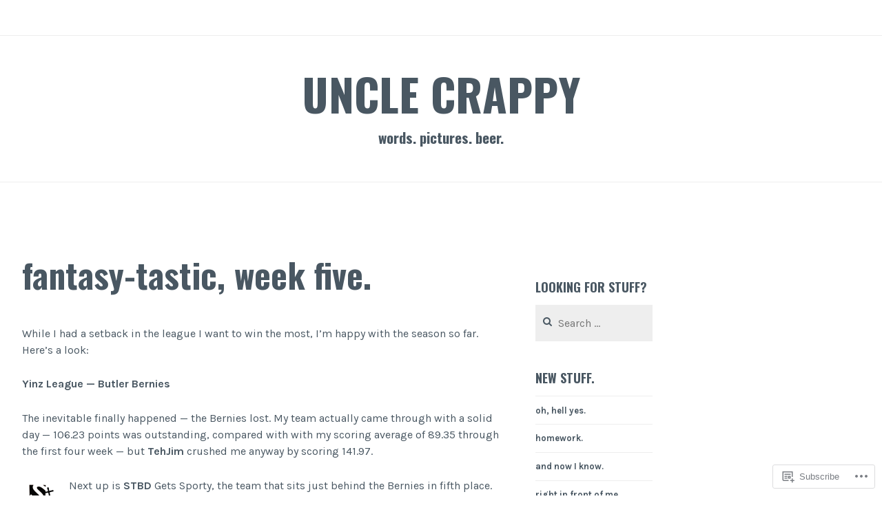

--- FILE ---
content_type: text/html; charset=UTF-8
request_url: https://unclecrappy.com/2008/10/07/fantasy-tastic-week-five/
body_size: 27808
content:
<!DOCTYPE html>
<html lang="en">
<head>
<meta charset="UTF-8">
<meta name="viewport" content="width=device-width, initial-scale=1">
<link rel="profile" href="http://gmpg.org/xfn/11">
<link rel="pingback" href="https://unclecrappy.com/xmlrpc.php">

<title>fantasy-tastic, week five. &#8211; Uncle Crappy</title>
<script type="text/javascript">
  WebFontConfig = {"google":{"families":["Oswald:b:latin,latin-ext"]},"api_url":"https:\/\/fonts-api.wp.com\/css"};
  (function() {
    var wf = document.createElement('script');
    wf.src = '/wp-content/plugins/custom-fonts/js/webfont.js';
    wf.type = 'text/javascript';
    wf.async = 'true';
    var s = document.getElementsByTagName('script')[0];
    s.parentNode.insertBefore(wf, s);
	})();
</script><style id="jetpack-custom-fonts-css">.wf-active h1, .wf-active h2, .wf-active h3, .wf-active h4, .wf-active h5, .wf-active h6, .wf-active h1 a, .wf-active h2 a, .wf-active h3 a, .wf-active h4 a, .wf-active h5 a, .wf-active h6 a{font-family:"Oswald",sans-serif;font-style:normal;font-weight:700}.wf-active h1, .wf-active h1 a{font-size:4.0625em;font-style:normal;font-weight:700}.wf-active h2, .wf-active h2 a{font-size:49.4px;font-style:normal;font-weight:700}.wf-active h3, .wf-active h3 a{font-size:36.4px;font-style:normal;font-weight:700}.wf-active h4, .wf-active h4 a{font-size:31.2px;font-style:normal;font-weight:700}.wf-active h5, .wf-active h5 a{font-size:20.8px;font-style:normal;font-weight:700}.wf-active h6, .wf-active h6 a{font-size:16.9px;font-style:normal;font-weight:700}@media screen and (max-width: 650px){.wf-active h1, .wf-active h1 a{font-size:49.4px;font-style:normal;font-weight:700}}@media screen and (max-width: 650px){.wf-active h2, .wf-active h2 a{font-size:36.4px;font-style:normal;font-weight:700}}@media screen and (max-width: 650px){.wf-active h3, .wf-active h3 a{font-size:31.2px;font-style:normal;font-weight:700}}@media screen and (max-width: 650px){.wf-active h4, .wf-active h4 a{font-size:20.8px;font-style:normal;font-weight:700}}@media screen and (max-width: 650px){.wf-active h5, .wf-active h5 a{font-size:16.9px;font-style:normal;font-weight:700}}.wf-active .site-description{font-family:"Oswald",sans-serif;font-size:20.8px;font-weight:700;font-style:normal}.wf-active .site-title, .wf-active .site-title a{font-size:65px;font-family:"Oswald",sans-serif;font-style:normal;font-weight:700}.wf-active .widget-title, .wf-active .widget-title a{font-family:"Oswald",sans-serif;font-size:18.2px;font-weight:700;font-style:normal}.wf-active .jetpack-display-remote-posts h4{font-size:130%;font-style:normal;font-weight:700}.wf-active .entry-title, .wf-active .entry-title a{font-family:"Oswald",sans-serif;font-size:49.4px;font-style:normal;font-weight:700}@media screen and (max-width: 650px){.wf-active .entry-title, .wf-active .entry-title a{font-size:36.4px;font-style:normal;font-weight:700}}.wf-active .page-title{font-family:"Oswald",sans-serif;font-size:36.4px;font-style:normal;font-weight:700}.wf-active .comments-title{font-family:"Oswald",sans-serif;font-size:40.3px;font-style:normal;font-weight:700}</style>
<meta name='robots' content='max-image-preview:large' />

<!-- Async WordPress.com Remote Login -->
<script id="wpcom_remote_login_js">
var wpcom_remote_login_extra_auth = '';
function wpcom_remote_login_remove_dom_node_id( element_id ) {
	var dom_node = document.getElementById( element_id );
	if ( dom_node ) { dom_node.parentNode.removeChild( dom_node ); }
}
function wpcom_remote_login_remove_dom_node_classes( class_name ) {
	var dom_nodes = document.querySelectorAll( '.' + class_name );
	for ( var i = 0; i < dom_nodes.length; i++ ) {
		dom_nodes[ i ].parentNode.removeChild( dom_nodes[ i ] );
	}
}
function wpcom_remote_login_final_cleanup() {
	wpcom_remote_login_remove_dom_node_classes( "wpcom_remote_login_msg" );
	wpcom_remote_login_remove_dom_node_id( "wpcom_remote_login_key" );
	wpcom_remote_login_remove_dom_node_id( "wpcom_remote_login_validate" );
	wpcom_remote_login_remove_dom_node_id( "wpcom_remote_login_js" );
	wpcom_remote_login_remove_dom_node_id( "wpcom_request_access_iframe" );
	wpcom_remote_login_remove_dom_node_id( "wpcom_request_access_styles" );
}

// Watch for messages back from the remote login
window.addEventListener( "message", function( e ) {
	if ( e.origin === "https://r-login.wordpress.com" ) {
		var data = {};
		try {
			data = JSON.parse( e.data );
		} catch( e ) {
			wpcom_remote_login_final_cleanup();
			return;
		}

		if ( data.msg === 'LOGIN' ) {
			// Clean up the login check iframe
			wpcom_remote_login_remove_dom_node_id( "wpcom_remote_login_key" );

			var id_regex = new RegExp( /^[0-9]+$/ );
			var token_regex = new RegExp( /^.*|.*|.*$/ );
			if (
				token_regex.test( data.token )
				&& id_regex.test( data.wpcomid )
			) {
				// We have everything we need to ask for a login
				var script = document.createElement( "script" );
				script.setAttribute( "id", "wpcom_remote_login_validate" );
				script.src = '/remote-login.php?wpcom_remote_login=validate'
					+ '&wpcomid=' + data.wpcomid
					+ '&token=' + encodeURIComponent( data.token )
					+ '&host=' + window.location.protocol
					+ '//' + window.location.hostname
					+ '&postid=1128'
					+ '&is_singular=1';
				document.body.appendChild( script );
			}

			return;
		}

		// Safari ITP, not logged in, so redirect
		if ( data.msg === 'LOGIN-REDIRECT' ) {
			window.location = 'https://wordpress.com/log-in?redirect_to=' + window.location.href;
			return;
		}

		// Safari ITP, storage access failed, remove the request
		if ( data.msg === 'LOGIN-REMOVE' ) {
			var css_zap = 'html { -webkit-transition: margin-top 1s; transition: margin-top 1s; } /* 9001 */ html { margin-top: 0 !important; } * html body { margin-top: 0 !important; } @media screen and ( max-width: 782px ) { html { margin-top: 0 !important; } * html body { margin-top: 0 !important; } }';
			var style_zap = document.createElement( 'style' );
			style_zap.type = 'text/css';
			style_zap.appendChild( document.createTextNode( css_zap ) );
			document.body.appendChild( style_zap );

			var e = document.getElementById( 'wpcom_request_access_iframe' );
			e.parentNode.removeChild( e );

			document.cookie = 'wordpress_com_login_access=denied; path=/; max-age=31536000';

			return;
		}

		// Safari ITP
		if ( data.msg === 'REQUEST_ACCESS' ) {
			console.log( 'request access: safari' );

			// Check ITP iframe enable/disable knob
			if ( wpcom_remote_login_extra_auth !== 'safari_itp_iframe' ) {
				return;
			}

			// If we are in a "private window" there is no ITP.
			var private_window = false;
			try {
				var opendb = window.openDatabase( null, null, null, null );
			} catch( e ) {
				private_window = true;
			}

			if ( private_window ) {
				console.log( 'private window' );
				return;
			}

			var iframe = document.createElement( 'iframe' );
			iframe.id = 'wpcom_request_access_iframe';
			iframe.setAttribute( 'scrolling', 'no' );
			iframe.setAttribute( 'sandbox', 'allow-storage-access-by-user-activation allow-scripts allow-same-origin allow-top-navigation-by-user-activation' );
			iframe.src = 'https://r-login.wordpress.com/remote-login.php?wpcom_remote_login=request_access&origin=' + encodeURIComponent( data.origin ) + '&wpcomid=' + encodeURIComponent( data.wpcomid );

			var css = 'html { -webkit-transition: margin-top 1s; transition: margin-top 1s; } /* 9001 */ html { margin-top: 46px !important; } * html body { margin-top: 46px !important; } @media screen and ( max-width: 660px ) { html { margin-top: 71px !important; } * html body { margin-top: 71px !important; } #wpcom_request_access_iframe { display: block; height: 71px !important; } } #wpcom_request_access_iframe { border: 0px; height: 46px; position: fixed; top: 0; left: 0; width: 100%; min-width: 100%; z-index: 99999; background: #23282d; } ';

			var style = document.createElement( 'style' );
			style.type = 'text/css';
			style.id = 'wpcom_request_access_styles';
			style.appendChild( document.createTextNode( css ) );
			document.body.appendChild( style );

			document.body.appendChild( iframe );
		}

		if ( data.msg === 'DONE' ) {
			wpcom_remote_login_final_cleanup();
		}
	}
}, false );

// Inject the remote login iframe after the page has had a chance to load
// more critical resources
window.addEventListener( "DOMContentLoaded", function( e ) {
	var iframe = document.createElement( "iframe" );
	iframe.style.display = "none";
	iframe.setAttribute( "scrolling", "no" );
	iframe.setAttribute( "id", "wpcom_remote_login_key" );
	iframe.src = "https://r-login.wordpress.com/remote-login.php"
		+ "?wpcom_remote_login=key"
		+ "&origin=aHR0cHM6Ly91bmNsZWNyYXBweS5jb20%3D"
		+ "&wpcomid=1117037"
		+ "&time=" + Math.floor( Date.now() / 1000 );
	document.body.appendChild( iframe );
}, false );
</script>
<link rel='dns-prefetch' href='//s0.wp.com' />
<link rel='dns-prefetch' href='//wordpress.com' />
<link rel='dns-prefetch' href='//fonts-api.wp.com' />
<link rel="alternate" type="application/rss+xml" title="Uncle Crappy &raquo; Feed" href="https://unclecrappy.com/feed/" />
<link rel="alternate" type="application/rss+xml" title="Uncle Crappy &raquo; Comments Feed" href="https://unclecrappy.com/comments/feed/" />
<link rel="alternate" type="application/rss+xml" title="Uncle Crappy &raquo; fantasy-tastic, week five. Comments Feed" href="https://unclecrappy.com/2008/10/07/fantasy-tastic-week-five/feed/" />
	<script type="text/javascript">
		/* <![CDATA[ */
		function addLoadEvent(func) {
			var oldonload = window.onload;
			if (typeof window.onload != 'function') {
				window.onload = func;
			} else {
				window.onload = function () {
					oldonload();
					func();
				}
			}
		}
		/* ]]> */
	</script>
	<link crossorigin='anonymous' rel='stylesheet' id='all-css-0-1' href='/_static/??-eJxtzEkKgDAMQNELWYNjcSGeRdog1Q7BpHh9UQRBXD74fDhImRQFo0DIinxeXGRYUWg222PgHCEkmz0y7OhnQasosXxUGuYC/o/ebfh+b135FMZKd02th77t1hMpiDR+&cssminify=yes' type='text/css' media='all' />
<style id='wp-emoji-styles-inline-css'>

	img.wp-smiley, img.emoji {
		display: inline !important;
		border: none !important;
		box-shadow: none !important;
		height: 1em !important;
		width: 1em !important;
		margin: 0 0.07em !important;
		vertical-align: -0.1em !important;
		background: none !important;
		padding: 0 !important;
	}
/*# sourceURL=wp-emoji-styles-inline-css */
</style>
<link crossorigin='anonymous' rel='stylesheet' id='all-css-2-1' href='/wp-content/plugins/gutenberg-core/v22.2.0/build/styles/block-library/style.css?m=1764855221i&cssminify=yes' type='text/css' media='all' />
<style id='wp-block-library-inline-css'>
.has-text-align-justify {
	text-align:justify;
}
.has-text-align-justify{text-align:justify;}

/*# sourceURL=wp-block-library-inline-css */
</style><style id='wp-block-heading-inline-css'>
h1:where(.wp-block-heading).has-background,h2:where(.wp-block-heading).has-background,h3:where(.wp-block-heading).has-background,h4:where(.wp-block-heading).has-background,h5:where(.wp-block-heading).has-background,h6:where(.wp-block-heading).has-background{padding:1.25em 2.375em}h1.has-text-align-left[style*=writing-mode]:where([style*=vertical-lr]),h1.has-text-align-right[style*=writing-mode]:where([style*=vertical-rl]),h2.has-text-align-left[style*=writing-mode]:where([style*=vertical-lr]),h2.has-text-align-right[style*=writing-mode]:where([style*=vertical-rl]),h3.has-text-align-left[style*=writing-mode]:where([style*=vertical-lr]),h3.has-text-align-right[style*=writing-mode]:where([style*=vertical-rl]),h4.has-text-align-left[style*=writing-mode]:where([style*=vertical-lr]),h4.has-text-align-right[style*=writing-mode]:where([style*=vertical-rl]),h5.has-text-align-left[style*=writing-mode]:where([style*=vertical-lr]),h5.has-text-align-right[style*=writing-mode]:where([style*=vertical-rl]),h6.has-text-align-left[style*=writing-mode]:where([style*=vertical-lr]),h6.has-text-align-right[style*=writing-mode]:where([style*=vertical-rl]){rotate:180deg}
/*# sourceURL=/wp-content/plugins/gutenberg-core/v22.2.0/build/styles/block-library/heading/style.css */
</style>
<style id='global-styles-inline-css'>
:root{--wp--preset--aspect-ratio--square: 1;--wp--preset--aspect-ratio--4-3: 4/3;--wp--preset--aspect-ratio--3-4: 3/4;--wp--preset--aspect-ratio--3-2: 3/2;--wp--preset--aspect-ratio--2-3: 2/3;--wp--preset--aspect-ratio--16-9: 16/9;--wp--preset--aspect-ratio--9-16: 9/16;--wp--preset--color--black: #000000;--wp--preset--color--cyan-bluish-gray: #abb8c3;--wp--preset--color--white: #ffffff;--wp--preset--color--pale-pink: #f78da7;--wp--preset--color--vivid-red: #cf2e2e;--wp--preset--color--luminous-vivid-orange: #ff6900;--wp--preset--color--luminous-vivid-amber: #fcb900;--wp--preset--color--light-green-cyan: #7bdcb5;--wp--preset--color--vivid-green-cyan: #00d084;--wp--preset--color--pale-cyan-blue: #8ed1fc;--wp--preset--color--vivid-cyan-blue: #0693e3;--wp--preset--color--vivid-purple: #9b51e0;--wp--preset--gradient--vivid-cyan-blue-to-vivid-purple: linear-gradient(135deg,rgb(6,147,227) 0%,rgb(155,81,224) 100%);--wp--preset--gradient--light-green-cyan-to-vivid-green-cyan: linear-gradient(135deg,rgb(122,220,180) 0%,rgb(0,208,130) 100%);--wp--preset--gradient--luminous-vivid-amber-to-luminous-vivid-orange: linear-gradient(135deg,rgb(252,185,0) 0%,rgb(255,105,0) 100%);--wp--preset--gradient--luminous-vivid-orange-to-vivid-red: linear-gradient(135deg,rgb(255,105,0) 0%,rgb(207,46,46) 100%);--wp--preset--gradient--very-light-gray-to-cyan-bluish-gray: linear-gradient(135deg,rgb(238,238,238) 0%,rgb(169,184,195) 100%);--wp--preset--gradient--cool-to-warm-spectrum: linear-gradient(135deg,rgb(74,234,220) 0%,rgb(151,120,209) 20%,rgb(207,42,186) 40%,rgb(238,44,130) 60%,rgb(251,105,98) 80%,rgb(254,248,76) 100%);--wp--preset--gradient--blush-light-purple: linear-gradient(135deg,rgb(255,206,236) 0%,rgb(152,150,240) 100%);--wp--preset--gradient--blush-bordeaux: linear-gradient(135deg,rgb(254,205,165) 0%,rgb(254,45,45) 50%,rgb(107,0,62) 100%);--wp--preset--gradient--luminous-dusk: linear-gradient(135deg,rgb(255,203,112) 0%,rgb(199,81,192) 50%,rgb(65,88,208) 100%);--wp--preset--gradient--pale-ocean: linear-gradient(135deg,rgb(255,245,203) 0%,rgb(182,227,212) 50%,rgb(51,167,181) 100%);--wp--preset--gradient--electric-grass: linear-gradient(135deg,rgb(202,248,128) 0%,rgb(113,206,126) 100%);--wp--preset--gradient--midnight: linear-gradient(135deg,rgb(2,3,129) 0%,rgb(40,116,252) 100%);--wp--preset--font-size--small: 13px;--wp--preset--font-size--medium: 20px;--wp--preset--font-size--large: 36px;--wp--preset--font-size--x-large: 42px;--wp--preset--font-family--albert-sans: 'Albert Sans', sans-serif;--wp--preset--font-family--alegreya: Alegreya, serif;--wp--preset--font-family--arvo: Arvo, serif;--wp--preset--font-family--bodoni-moda: 'Bodoni Moda', serif;--wp--preset--font-family--bricolage-grotesque: 'Bricolage Grotesque', sans-serif;--wp--preset--font-family--cabin: Cabin, sans-serif;--wp--preset--font-family--chivo: Chivo, sans-serif;--wp--preset--font-family--commissioner: Commissioner, sans-serif;--wp--preset--font-family--cormorant: Cormorant, serif;--wp--preset--font-family--courier-prime: 'Courier Prime', monospace;--wp--preset--font-family--crimson-pro: 'Crimson Pro', serif;--wp--preset--font-family--dm-mono: 'DM Mono', monospace;--wp--preset--font-family--dm-sans: 'DM Sans', sans-serif;--wp--preset--font-family--dm-serif-display: 'DM Serif Display', serif;--wp--preset--font-family--domine: Domine, serif;--wp--preset--font-family--eb-garamond: 'EB Garamond', serif;--wp--preset--font-family--epilogue: Epilogue, sans-serif;--wp--preset--font-family--fahkwang: Fahkwang, sans-serif;--wp--preset--font-family--figtree: Figtree, sans-serif;--wp--preset--font-family--fira-sans: 'Fira Sans', sans-serif;--wp--preset--font-family--fjalla-one: 'Fjalla One', sans-serif;--wp--preset--font-family--fraunces: Fraunces, serif;--wp--preset--font-family--gabarito: Gabarito, system-ui;--wp--preset--font-family--ibm-plex-mono: 'IBM Plex Mono', monospace;--wp--preset--font-family--ibm-plex-sans: 'IBM Plex Sans', sans-serif;--wp--preset--font-family--ibarra-real-nova: 'Ibarra Real Nova', serif;--wp--preset--font-family--instrument-serif: 'Instrument Serif', serif;--wp--preset--font-family--inter: Inter, sans-serif;--wp--preset--font-family--josefin-sans: 'Josefin Sans', sans-serif;--wp--preset--font-family--jost: Jost, sans-serif;--wp--preset--font-family--libre-baskerville: 'Libre Baskerville', serif;--wp--preset--font-family--libre-franklin: 'Libre Franklin', sans-serif;--wp--preset--font-family--literata: Literata, serif;--wp--preset--font-family--lora: Lora, serif;--wp--preset--font-family--merriweather: Merriweather, serif;--wp--preset--font-family--montserrat: Montserrat, sans-serif;--wp--preset--font-family--newsreader: Newsreader, serif;--wp--preset--font-family--noto-sans-mono: 'Noto Sans Mono', sans-serif;--wp--preset--font-family--nunito: Nunito, sans-serif;--wp--preset--font-family--open-sans: 'Open Sans', sans-serif;--wp--preset--font-family--overpass: Overpass, sans-serif;--wp--preset--font-family--pt-serif: 'PT Serif', serif;--wp--preset--font-family--petrona: Petrona, serif;--wp--preset--font-family--piazzolla: Piazzolla, serif;--wp--preset--font-family--playfair-display: 'Playfair Display', serif;--wp--preset--font-family--plus-jakarta-sans: 'Plus Jakarta Sans', sans-serif;--wp--preset--font-family--poppins: Poppins, sans-serif;--wp--preset--font-family--raleway: Raleway, sans-serif;--wp--preset--font-family--roboto: Roboto, sans-serif;--wp--preset--font-family--roboto-slab: 'Roboto Slab', serif;--wp--preset--font-family--rubik: Rubik, sans-serif;--wp--preset--font-family--rufina: Rufina, serif;--wp--preset--font-family--sora: Sora, sans-serif;--wp--preset--font-family--source-sans-3: 'Source Sans 3', sans-serif;--wp--preset--font-family--source-serif-4: 'Source Serif 4', serif;--wp--preset--font-family--space-mono: 'Space Mono', monospace;--wp--preset--font-family--syne: Syne, sans-serif;--wp--preset--font-family--texturina: Texturina, serif;--wp--preset--font-family--urbanist: Urbanist, sans-serif;--wp--preset--font-family--work-sans: 'Work Sans', sans-serif;--wp--preset--spacing--20: 0.44rem;--wp--preset--spacing--30: 0.67rem;--wp--preset--spacing--40: 1rem;--wp--preset--spacing--50: 1.5rem;--wp--preset--spacing--60: 2.25rem;--wp--preset--spacing--70: 3.38rem;--wp--preset--spacing--80: 5.06rem;--wp--preset--shadow--natural: 6px 6px 9px rgba(0, 0, 0, 0.2);--wp--preset--shadow--deep: 12px 12px 50px rgba(0, 0, 0, 0.4);--wp--preset--shadow--sharp: 6px 6px 0px rgba(0, 0, 0, 0.2);--wp--preset--shadow--outlined: 6px 6px 0px -3px rgb(255, 255, 255), 6px 6px rgb(0, 0, 0);--wp--preset--shadow--crisp: 6px 6px 0px rgb(0, 0, 0);}:where(.is-layout-flex){gap: 0.5em;}:where(.is-layout-grid){gap: 0.5em;}body .is-layout-flex{display: flex;}.is-layout-flex{flex-wrap: wrap;align-items: center;}.is-layout-flex > :is(*, div){margin: 0;}body .is-layout-grid{display: grid;}.is-layout-grid > :is(*, div){margin: 0;}:where(.wp-block-columns.is-layout-flex){gap: 2em;}:where(.wp-block-columns.is-layout-grid){gap: 2em;}:where(.wp-block-post-template.is-layout-flex){gap: 1.25em;}:where(.wp-block-post-template.is-layout-grid){gap: 1.25em;}.has-black-color{color: var(--wp--preset--color--black) !important;}.has-cyan-bluish-gray-color{color: var(--wp--preset--color--cyan-bluish-gray) !important;}.has-white-color{color: var(--wp--preset--color--white) !important;}.has-pale-pink-color{color: var(--wp--preset--color--pale-pink) !important;}.has-vivid-red-color{color: var(--wp--preset--color--vivid-red) !important;}.has-luminous-vivid-orange-color{color: var(--wp--preset--color--luminous-vivid-orange) !important;}.has-luminous-vivid-amber-color{color: var(--wp--preset--color--luminous-vivid-amber) !important;}.has-light-green-cyan-color{color: var(--wp--preset--color--light-green-cyan) !important;}.has-vivid-green-cyan-color{color: var(--wp--preset--color--vivid-green-cyan) !important;}.has-pale-cyan-blue-color{color: var(--wp--preset--color--pale-cyan-blue) !important;}.has-vivid-cyan-blue-color{color: var(--wp--preset--color--vivid-cyan-blue) !important;}.has-vivid-purple-color{color: var(--wp--preset--color--vivid-purple) !important;}.has-black-background-color{background-color: var(--wp--preset--color--black) !important;}.has-cyan-bluish-gray-background-color{background-color: var(--wp--preset--color--cyan-bluish-gray) !important;}.has-white-background-color{background-color: var(--wp--preset--color--white) !important;}.has-pale-pink-background-color{background-color: var(--wp--preset--color--pale-pink) !important;}.has-vivid-red-background-color{background-color: var(--wp--preset--color--vivid-red) !important;}.has-luminous-vivid-orange-background-color{background-color: var(--wp--preset--color--luminous-vivid-orange) !important;}.has-luminous-vivid-amber-background-color{background-color: var(--wp--preset--color--luminous-vivid-amber) !important;}.has-light-green-cyan-background-color{background-color: var(--wp--preset--color--light-green-cyan) !important;}.has-vivid-green-cyan-background-color{background-color: var(--wp--preset--color--vivid-green-cyan) !important;}.has-pale-cyan-blue-background-color{background-color: var(--wp--preset--color--pale-cyan-blue) !important;}.has-vivid-cyan-blue-background-color{background-color: var(--wp--preset--color--vivid-cyan-blue) !important;}.has-vivid-purple-background-color{background-color: var(--wp--preset--color--vivid-purple) !important;}.has-black-border-color{border-color: var(--wp--preset--color--black) !important;}.has-cyan-bluish-gray-border-color{border-color: var(--wp--preset--color--cyan-bluish-gray) !important;}.has-white-border-color{border-color: var(--wp--preset--color--white) !important;}.has-pale-pink-border-color{border-color: var(--wp--preset--color--pale-pink) !important;}.has-vivid-red-border-color{border-color: var(--wp--preset--color--vivid-red) !important;}.has-luminous-vivid-orange-border-color{border-color: var(--wp--preset--color--luminous-vivid-orange) !important;}.has-luminous-vivid-amber-border-color{border-color: var(--wp--preset--color--luminous-vivid-amber) !important;}.has-light-green-cyan-border-color{border-color: var(--wp--preset--color--light-green-cyan) !important;}.has-vivid-green-cyan-border-color{border-color: var(--wp--preset--color--vivid-green-cyan) !important;}.has-pale-cyan-blue-border-color{border-color: var(--wp--preset--color--pale-cyan-blue) !important;}.has-vivid-cyan-blue-border-color{border-color: var(--wp--preset--color--vivid-cyan-blue) !important;}.has-vivid-purple-border-color{border-color: var(--wp--preset--color--vivid-purple) !important;}.has-vivid-cyan-blue-to-vivid-purple-gradient-background{background: var(--wp--preset--gradient--vivid-cyan-blue-to-vivid-purple) !important;}.has-light-green-cyan-to-vivid-green-cyan-gradient-background{background: var(--wp--preset--gradient--light-green-cyan-to-vivid-green-cyan) !important;}.has-luminous-vivid-amber-to-luminous-vivid-orange-gradient-background{background: var(--wp--preset--gradient--luminous-vivid-amber-to-luminous-vivid-orange) !important;}.has-luminous-vivid-orange-to-vivid-red-gradient-background{background: var(--wp--preset--gradient--luminous-vivid-orange-to-vivid-red) !important;}.has-very-light-gray-to-cyan-bluish-gray-gradient-background{background: var(--wp--preset--gradient--very-light-gray-to-cyan-bluish-gray) !important;}.has-cool-to-warm-spectrum-gradient-background{background: var(--wp--preset--gradient--cool-to-warm-spectrum) !important;}.has-blush-light-purple-gradient-background{background: var(--wp--preset--gradient--blush-light-purple) !important;}.has-blush-bordeaux-gradient-background{background: var(--wp--preset--gradient--blush-bordeaux) !important;}.has-luminous-dusk-gradient-background{background: var(--wp--preset--gradient--luminous-dusk) !important;}.has-pale-ocean-gradient-background{background: var(--wp--preset--gradient--pale-ocean) !important;}.has-electric-grass-gradient-background{background: var(--wp--preset--gradient--electric-grass) !important;}.has-midnight-gradient-background{background: var(--wp--preset--gradient--midnight) !important;}.has-small-font-size{font-size: var(--wp--preset--font-size--small) !important;}.has-medium-font-size{font-size: var(--wp--preset--font-size--medium) !important;}.has-large-font-size{font-size: var(--wp--preset--font-size--large) !important;}.has-x-large-font-size{font-size: var(--wp--preset--font-size--x-large) !important;}.has-albert-sans-font-family{font-family: var(--wp--preset--font-family--albert-sans) !important;}.has-alegreya-font-family{font-family: var(--wp--preset--font-family--alegreya) !important;}.has-arvo-font-family{font-family: var(--wp--preset--font-family--arvo) !important;}.has-bodoni-moda-font-family{font-family: var(--wp--preset--font-family--bodoni-moda) !important;}.has-bricolage-grotesque-font-family{font-family: var(--wp--preset--font-family--bricolage-grotesque) !important;}.has-cabin-font-family{font-family: var(--wp--preset--font-family--cabin) !important;}.has-chivo-font-family{font-family: var(--wp--preset--font-family--chivo) !important;}.has-commissioner-font-family{font-family: var(--wp--preset--font-family--commissioner) !important;}.has-cormorant-font-family{font-family: var(--wp--preset--font-family--cormorant) !important;}.has-courier-prime-font-family{font-family: var(--wp--preset--font-family--courier-prime) !important;}.has-crimson-pro-font-family{font-family: var(--wp--preset--font-family--crimson-pro) !important;}.has-dm-mono-font-family{font-family: var(--wp--preset--font-family--dm-mono) !important;}.has-dm-sans-font-family{font-family: var(--wp--preset--font-family--dm-sans) !important;}.has-dm-serif-display-font-family{font-family: var(--wp--preset--font-family--dm-serif-display) !important;}.has-domine-font-family{font-family: var(--wp--preset--font-family--domine) !important;}.has-eb-garamond-font-family{font-family: var(--wp--preset--font-family--eb-garamond) !important;}.has-epilogue-font-family{font-family: var(--wp--preset--font-family--epilogue) !important;}.has-fahkwang-font-family{font-family: var(--wp--preset--font-family--fahkwang) !important;}.has-figtree-font-family{font-family: var(--wp--preset--font-family--figtree) !important;}.has-fira-sans-font-family{font-family: var(--wp--preset--font-family--fira-sans) !important;}.has-fjalla-one-font-family{font-family: var(--wp--preset--font-family--fjalla-one) !important;}.has-fraunces-font-family{font-family: var(--wp--preset--font-family--fraunces) !important;}.has-gabarito-font-family{font-family: var(--wp--preset--font-family--gabarito) !important;}.has-ibm-plex-mono-font-family{font-family: var(--wp--preset--font-family--ibm-plex-mono) !important;}.has-ibm-plex-sans-font-family{font-family: var(--wp--preset--font-family--ibm-plex-sans) !important;}.has-ibarra-real-nova-font-family{font-family: var(--wp--preset--font-family--ibarra-real-nova) !important;}.has-instrument-serif-font-family{font-family: var(--wp--preset--font-family--instrument-serif) !important;}.has-inter-font-family{font-family: var(--wp--preset--font-family--inter) !important;}.has-josefin-sans-font-family{font-family: var(--wp--preset--font-family--josefin-sans) !important;}.has-jost-font-family{font-family: var(--wp--preset--font-family--jost) !important;}.has-libre-baskerville-font-family{font-family: var(--wp--preset--font-family--libre-baskerville) !important;}.has-libre-franklin-font-family{font-family: var(--wp--preset--font-family--libre-franklin) !important;}.has-literata-font-family{font-family: var(--wp--preset--font-family--literata) !important;}.has-lora-font-family{font-family: var(--wp--preset--font-family--lora) !important;}.has-merriweather-font-family{font-family: var(--wp--preset--font-family--merriweather) !important;}.has-montserrat-font-family{font-family: var(--wp--preset--font-family--montserrat) !important;}.has-newsreader-font-family{font-family: var(--wp--preset--font-family--newsreader) !important;}.has-noto-sans-mono-font-family{font-family: var(--wp--preset--font-family--noto-sans-mono) !important;}.has-nunito-font-family{font-family: var(--wp--preset--font-family--nunito) !important;}.has-open-sans-font-family{font-family: var(--wp--preset--font-family--open-sans) !important;}.has-overpass-font-family{font-family: var(--wp--preset--font-family--overpass) !important;}.has-pt-serif-font-family{font-family: var(--wp--preset--font-family--pt-serif) !important;}.has-petrona-font-family{font-family: var(--wp--preset--font-family--petrona) !important;}.has-piazzolla-font-family{font-family: var(--wp--preset--font-family--piazzolla) !important;}.has-playfair-display-font-family{font-family: var(--wp--preset--font-family--playfair-display) !important;}.has-plus-jakarta-sans-font-family{font-family: var(--wp--preset--font-family--plus-jakarta-sans) !important;}.has-poppins-font-family{font-family: var(--wp--preset--font-family--poppins) !important;}.has-raleway-font-family{font-family: var(--wp--preset--font-family--raleway) !important;}.has-roboto-font-family{font-family: var(--wp--preset--font-family--roboto) !important;}.has-roboto-slab-font-family{font-family: var(--wp--preset--font-family--roboto-slab) !important;}.has-rubik-font-family{font-family: var(--wp--preset--font-family--rubik) !important;}.has-rufina-font-family{font-family: var(--wp--preset--font-family--rufina) !important;}.has-sora-font-family{font-family: var(--wp--preset--font-family--sora) !important;}.has-source-sans-3-font-family{font-family: var(--wp--preset--font-family--source-sans-3) !important;}.has-source-serif-4-font-family{font-family: var(--wp--preset--font-family--source-serif-4) !important;}.has-space-mono-font-family{font-family: var(--wp--preset--font-family--space-mono) !important;}.has-syne-font-family{font-family: var(--wp--preset--font-family--syne) !important;}.has-texturina-font-family{font-family: var(--wp--preset--font-family--texturina) !important;}.has-urbanist-font-family{font-family: var(--wp--preset--font-family--urbanist) !important;}.has-work-sans-font-family{font-family: var(--wp--preset--font-family--work-sans) !important;}
/*# sourceURL=global-styles-inline-css */
</style>

<style id='classic-theme-styles-inline-css'>
/*! This file is auto-generated */
.wp-block-button__link{color:#fff;background-color:#32373c;border-radius:9999px;box-shadow:none;text-decoration:none;padding:calc(.667em + 2px) calc(1.333em + 2px);font-size:1.125em}.wp-block-file__button{background:#32373c;color:#fff;text-decoration:none}
/*# sourceURL=/wp-includes/css/classic-themes.min.css */
</style>
<link crossorigin='anonymous' rel='stylesheet' id='all-css-4-1' href='/_static/??-eJx9jtEKwjAMRX/IGuZk4oP4LVsXZrRpy5Ky+fdmDAVR9hIu4Z6cwJSdT1ExKnBxOZSBooBPI9qec6tgDcaeWgzIVtt7kR38xybqB1TD5Z2d4ryNZNO4rssjijibTIWd3swlW5xRyzcu0ANX4ddmRQliUjJaPuHn5qqCXDrwOLYlJhB9BlyKV75Up2PVnOv60NxfB3RwQg==&cssminify=yes' type='text/css' media='all' />
<link rel='stylesheet' id='cerauno-fonts-css' href='https://fonts-api.wp.com/css?family=Karla%3A400%2C400italic%2C700%2C700italic%7CMontserrat%3A400%2C700&#038;subset=latin%2Clatin-ext' media='all' />
<link crossorigin='anonymous' rel='stylesheet' id='all-css-6-1' href='/_static/??-eJx9i8EKAjEMRH/IGBYq6kH8lm7I1kqblKZl2b+3elKEvQzzmHm4FiCVxtKwPTizYekzElffRXEZk30S/MqmmY9kdsB9KwqhtS0xrIU0/ym5Q0k9RDGsPCcNowYcry/ckwIrJCXfosoPwJJ8rG/1nm+TO12du5wn93wBWOBVcw==&cssminify=yes' type='text/css' media='all' />
<link crossorigin='anonymous' rel='stylesheet' id='print-css-7-1' href='/wp-content/mu-plugins/global-print/global-print.css?m=1465851035i&cssminify=yes' type='text/css' media='print' />
<style id='jetpack-global-styles-frontend-style-inline-css'>
:root { --font-headings: unset; --font-base: unset; --font-headings-default: -apple-system,BlinkMacSystemFont,"Segoe UI",Roboto,Oxygen-Sans,Ubuntu,Cantarell,"Helvetica Neue",sans-serif; --font-base-default: -apple-system,BlinkMacSystemFont,"Segoe UI",Roboto,Oxygen-Sans,Ubuntu,Cantarell,"Helvetica Neue",sans-serif;}
/*# sourceURL=jetpack-global-styles-frontend-style-inline-css */
</style>
<link crossorigin='anonymous' rel='stylesheet' id='all-css-10-1' href='/_static/??-eJyNjcsKAjEMRX/IGtQZBxfip0hMS9sxTYppGfx7H7gRN+7ugcs5sFRHKi1Ig9Jd5R6zGMyhVaTrh8G6QFHfORhYwlvw6P39PbPENZmt4G/ROQuBKWVkxxrVvuBH1lIoz2waILJekF+HUzlupnG3nQ77YZwfuRJIaQ==&cssminify=yes' type='text/css' media='all' />
<script type="text/javascript" id="jetpack_related-posts-js-extra">
/* <![CDATA[ */
var related_posts_js_options = {"post_heading":"h4"};
//# sourceURL=jetpack_related-posts-js-extra
/* ]]> */
</script>
<script type="text/javascript" id="wpcom-actionbar-placeholder-js-extra">
/* <![CDATA[ */
var actionbardata = {"siteID":"1117037","postID":"1128","siteURL":"https://unclecrappy.com","xhrURL":"https://unclecrappy.com/wp-admin/admin-ajax.php","nonce":"bdae942ed4","isLoggedIn":"","statusMessage":"","subsEmailDefault":"instantly","proxyScriptUrl":"https://s0.wp.com/wp-content/js/wpcom-proxy-request.js?m=1513050504i&amp;ver=20211021","shortlink":"https://wp.me/p4GAJ-ic","i18n":{"followedText":"New posts from this site will now appear in your \u003Ca href=\"https://wordpress.com/reader\"\u003EReader\u003C/a\u003E","foldBar":"Collapse this bar","unfoldBar":"Expand this bar","shortLinkCopied":"Shortlink copied to clipboard."}};
//# sourceURL=wpcom-actionbar-placeholder-js-extra
/* ]]> */
</script>
<script type="text/javascript" id="jetpack-mu-wpcom-settings-js-before">
/* <![CDATA[ */
var JETPACK_MU_WPCOM_SETTINGS = {"assetsUrl":"https://s0.wp.com/wp-content/mu-plugins/jetpack-mu-wpcom-plugin/sun/jetpack_vendor/automattic/jetpack-mu-wpcom/src/build/"};
//# sourceURL=jetpack-mu-wpcom-settings-js-before
/* ]]> */
</script>
<script crossorigin='anonymous' type='text/javascript'  src='/_static/??/wp-content/mu-plugins/jetpack-plugin/sun/_inc/build/related-posts/related-posts.min.js,/wp-content/js/rlt-proxy.js?m=1755011788j'></script>
<script type="text/javascript" id="rlt-proxy-js-after">
/* <![CDATA[ */
	rltInitialize( {"token":null,"iframeOrigins":["https:\/\/widgets.wp.com"]} );
//# sourceURL=rlt-proxy-js-after
/* ]]> */
</script>
<link rel="EditURI" type="application/rsd+xml" title="RSD" href="https://unclecrappy.wordpress.com/xmlrpc.php?rsd" />
<meta name="generator" content="WordPress.com" />
<link rel="canonical" href="https://unclecrappy.com/2008/10/07/fantasy-tastic-week-five/" />
<link rel='shortlink' href='https://wp.me/p4GAJ-ic' />
<link rel="alternate" type="application/json+oembed" href="https://public-api.wordpress.com/oembed/?format=json&amp;url=https%3A%2F%2Funclecrappy.com%2F2008%2F10%2F07%2Ffantasy-tastic-week-five%2F&amp;for=wpcom-auto-discovery" /><link rel="alternate" type="application/xml+oembed" href="https://public-api.wordpress.com/oembed/?format=xml&amp;url=https%3A%2F%2Funclecrappy.com%2F2008%2F10%2F07%2Ffantasy-tastic-week-five%2F&amp;for=wpcom-auto-discovery" />
<!-- Jetpack Open Graph Tags -->
<meta property="og:type" content="article" />
<meta property="og:title" content="fantasy-tastic, week five." />
<meta property="og:url" content="https://unclecrappy.com/2008/10/07/fantasy-tastic-week-five/" />
<meta property="og:description" content="While I had a setback in the league I want to win the most, I&#8217;m happy with the season so far. Here&#8217;s a look: Yinz League &#8212; Butler Bernies The inevitable finally happened &#8212; t…" />
<meta property="article:published_time" content="2008-10-07T16:26:38+00:00" />
<meta property="article:modified_time" content="2008-10-07T16:30:35+00:00" />
<meta property="og:site_name" content="Uncle Crappy" />
<meta property="og:image" content="https://unclecrappy.wordpress.com/files/2008/10/aimstbdcolor.gif" />
<meta property="og:image:width" content="48" />
<meta property="og:image:height" content="48" />
<meta property="og:image:alt" content="" />
<meta property="og:locale" content="en_US" />
<meta property="article:publisher" content="https://www.facebook.com/WordPresscom" />
<meta name="twitter:text:title" content="fantasy-tastic, week five." />
<meta name="twitter:image" content="https://unclecrappy.wordpress.com/files/2008/10/aimstbdcolor.gif?w=144" />
<meta name="twitter:card" content="summary" />

<!-- End Jetpack Open Graph Tags -->
<link rel='openid.server' href='https://unclecrappy.com/?openidserver=1' />
<link rel='openid.delegate' href='https://unclecrappy.com/' />
<link rel="search" type="application/opensearchdescription+xml" href="https://unclecrappy.com/osd.xml" title="Uncle Crappy" />
<link rel="search" type="application/opensearchdescription+xml" href="https://s1.wp.com/opensearch.xml" title="WordPress.com" />
<style type="text/css">.recentcomments a{display:inline !important;padding:0 !important;margin:0 !important;}</style>		<style type="text/css">
			.recentcomments a {
				display: inline !important;
				padding: 0 !important;
				margin: 0 !important;
			}

			table.recentcommentsavatartop img.avatar, table.recentcommentsavatarend img.avatar {
				border: 0px;
				margin: 0;
			}

			table.recentcommentsavatartop a, table.recentcommentsavatarend a {
				border: 0px !important;
				background-color: transparent !important;
			}

			td.recentcommentsavatarend, td.recentcommentsavatartop {
				padding: 0px 0px 1px 0px;
				margin: 0px;
			}

			td.recentcommentstextend {
				border: none !important;
				padding: 0px 0px 2px 10px;
			}

			.rtl td.recentcommentstextend {
				padding: 0px 10px 2px 0px;
			}

			td.recentcommentstexttop {
				border: none;
				padding: 0px 0px 0px 10px;
			}

			.rtl td.recentcommentstexttop {
				padding: 0px 10px 0px 0px;
			}
		</style>
		<meta name="description" content="While I had a setback in the league I want to win the most, I&#039;m happy with the season so far. Here&#039;s a look: Yinz League -- Butler Bernies The inevitable finally happened -- the Bernies lost. My team actually came through with a solid day -- 106.23 points was outstanding, compared with with my&hellip;" />
<link rel="icon" href="https://unclecrappy.com/wp-content/uploads/2025/01/cropped-img_6008.jpg?w=32" sizes="32x32" />
<link rel="icon" href="https://unclecrappy.com/wp-content/uploads/2025/01/cropped-img_6008.jpg?w=192" sizes="192x192" />
<link rel="apple-touch-icon" href="https://unclecrappy.com/wp-content/uploads/2025/01/cropped-img_6008.jpg?w=180" />
<meta name="msapplication-TileImage" content="https://unclecrappy.com/wp-content/uploads/2025/01/cropped-img_6008.jpg?w=270" />
<link crossorigin='anonymous' rel='stylesheet' id='all-css-0-3' href='/_static/??-eJyNjM0KgzAQBl9I/ag/lR6KjyK6LhJNNsHN4uuXQuvZ4wzD4EwlRcksGcHK5G11otg4p4n2H0NNMDohzD7SrtDTJT4qUi1wexDiYp4VNB3RlP3V/MX3N4T3o++aun892277AK5vOq4=&cssminify=yes' type='text/css' media='all' />
<style id='jetpack-block-subscriptions-inline-css'>
.is-style-compact .is-not-subscriber .wp-block-button__link,.is-style-compact .is-not-subscriber .wp-block-jetpack-subscriptions__button{border-end-start-radius:0!important;border-start-start-radius:0!important;margin-inline-start:0!important}.is-style-compact .is-not-subscriber .components-text-control__input,.is-style-compact .is-not-subscriber p#subscribe-email input[type=email]{border-end-end-radius:0!important;border-start-end-radius:0!important}.is-style-compact:not(.wp-block-jetpack-subscriptions__use-newline) .components-text-control__input{border-inline-end-width:0!important}.wp-block-jetpack-subscriptions.wp-block-jetpack-subscriptions__supports-newline .wp-block-jetpack-subscriptions__form-container{display:flex;flex-direction:column}.wp-block-jetpack-subscriptions.wp-block-jetpack-subscriptions__supports-newline:not(.wp-block-jetpack-subscriptions__use-newline) .is-not-subscriber .wp-block-jetpack-subscriptions__form-elements{align-items:flex-start;display:flex}.wp-block-jetpack-subscriptions.wp-block-jetpack-subscriptions__supports-newline:not(.wp-block-jetpack-subscriptions__use-newline) p#subscribe-submit{display:flex;justify-content:center}.wp-block-jetpack-subscriptions.wp-block-jetpack-subscriptions__supports-newline .wp-block-jetpack-subscriptions__form .wp-block-jetpack-subscriptions__button,.wp-block-jetpack-subscriptions.wp-block-jetpack-subscriptions__supports-newline .wp-block-jetpack-subscriptions__form .wp-block-jetpack-subscriptions__textfield .components-text-control__input,.wp-block-jetpack-subscriptions.wp-block-jetpack-subscriptions__supports-newline .wp-block-jetpack-subscriptions__form button,.wp-block-jetpack-subscriptions.wp-block-jetpack-subscriptions__supports-newline .wp-block-jetpack-subscriptions__form input[type=email],.wp-block-jetpack-subscriptions.wp-block-jetpack-subscriptions__supports-newline form .wp-block-jetpack-subscriptions__button,.wp-block-jetpack-subscriptions.wp-block-jetpack-subscriptions__supports-newline form .wp-block-jetpack-subscriptions__textfield .components-text-control__input,.wp-block-jetpack-subscriptions.wp-block-jetpack-subscriptions__supports-newline form button,.wp-block-jetpack-subscriptions.wp-block-jetpack-subscriptions__supports-newline form input[type=email]{box-sizing:border-box;cursor:pointer;line-height:1.3;min-width:auto!important;white-space:nowrap!important}.wp-block-jetpack-subscriptions.wp-block-jetpack-subscriptions__supports-newline .wp-block-jetpack-subscriptions__form input[type=email]::placeholder,.wp-block-jetpack-subscriptions.wp-block-jetpack-subscriptions__supports-newline .wp-block-jetpack-subscriptions__form input[type=email]:disabled,.wp-block-jetpack-subscriptions.wp-block-jetpack-subscriptions__supports-newline form input[type=email]::placeholder,.wp-block-jetpack-subscriptions.wp-block-jetpack-subscriptions__supports-newline form input[type=email]:disabled{color:currentColor;opacity:.5}.wp-block-jetpack-subscriptions.wp-block-jetpack-subscriptions__supports-newline .wp-block-jetpack-subscriptions__form .wp-block-jetpack-subscriptions__button,.wp-block-jetpack-subscriptions.wp-block-jetpack-subscriptions__supports-newline .wp-block-jetpack-subscriptions__form button,.wp-block-jetpack-subscriptions.wp-block-jetpack-subscriptions__supports-newline form .wp-block-jetpack-subscriptions__button,.wp-block-jetpack-subscriptions.wp-block-jetpack-subscriptions__supports-newline form button{border-color:#0000;border-style:solid}.wp-block-jetpack-subscriptions.wp-block-jetpack-subscriptions__supports-newline .wp-block-jetpack-subscriptions__form .wp-block-jetpack-subscriptions__textfield,.wp-block-jetpack-subscriptions.wp-block-jetpack-subscriptions__supports-newline .wp-block-jetpack-subscriptions__form p#subscribe-email,.wp-block-jetpack-subscriptions.wp-block-jetpack-subscriptions__supports-newline form .wp-block-jetpack-subscriptions__textfield,.wp-block-jetpack-subscriptions.wp-block-jetpack-subscriptions__supports-newline form p#subscribe-email{background:#0000;flex-grow:1}.wp-block-jetpack-subscriptions.wp-block-jetpack-subscriptions__supports-newline .wp-block-jetpack-subscriptions__form .wp-block-jetpack-subscriptions__textfield .components-base-control__field,.wp-block-jetpack-subscriptions.wp-block-jetpack-subscriptions__supports-newline .wp-block-jetpack-subscriptions__form .wp-block-jetpack-subscriptions__textfield .components-text-control__input,.wp-block-jetpack-subscriptions.wp-block-jetpack-subscriptions__supports-newline .wp-block-jetpack-subscriptions__form .wp-block-jetpack-subscriptions__textfield input[type=email],.wp-block-jetpack-subscriptions.wp-block-jetpack-subscriptions__supports-newline .wp-block-jetpack-subscriptions__form p#subscribe-email .components-base-control__field,.wp-block-jetpack-subscriptions.wp-block-jetpack-subscriptions__supports-newline .wp-block-jetpack-subscriptions__form p#subscribe-email .components-text-control__input,.wp-block-jetpack-subscriptions.wp-block-jetpack-subscriptions__supports-newline .wp-block-jetpack-subscriptions__form p#subscribe-email input[type=email],.wp-block-jetpack-subscriptions.wp-block-jetpack-subscriptions__supports-newline form .wp-block-jetpack-subscriptions__textfield .components-base-control__field,.wp-block-jetpack-subscriptions.wp-block-jetpack-subscriptions__supports-newline form .wp-block-jetpack-subscriptions__textfield .components-text-control__input,.wp-block-jetpack-subscriptions.wp-block-jetpack-subscriptions__supports-newline form .wp-block-jetpack-subscriptions__textfield input[type=email],.wp-block-jetpack-subscriptions.wp-block-jetpack-subscriptions__supports-newline form p#subscribe-email .components-base-control__field,.wp-block-jetpack-subscriptions.wp-block-jetpack-subscriptions__supports-newline form p#subscribe-email .components-text-control__input,.wp-block-jetpack-subscriptions.wp-block-jetpack-subscriptions__supports-newline form p#subscribe-email input[type=email]{height:auto;margin:0;width:100%}.wp-block-jetpack-subscriptions.wp-block-jetpack-subscriptions__supports-newline .wp-block-jetpack-subscriptions__form p#subscribe-email,.wp-block-jetpack-subscriptions.wp-block-jetpack-subscriptions__supports-newline .wp-block-jetpack-subscriptions__form p#subscribe-submit,.wp-block-jetpack-subscriptions.wp-block-jetpack-subscriptions__supports-newline form p#subscribe-email,.wp-block-jetpack-subscriptions.wp-block-jetpack-subscriptions__supports-newline form p#subscribe-submit{line-height:0;margin:0;padding:0}.wp-block-jetpack-subscriptions.wp-block-jetpack-subscriptions__supports-newline.wp-block-jetpack-subscriptions__show-subs .wp-block-jetpack-subscriptions__subscount{font-size:16px;margin:8px 0;text-align:end}.wp-block-jetpack-subscriptions.wp-block-jetpack-subscriptions__supports-newline.wp-block-jetpack-subscriptions__use-newline .wp-block-jetpack-subscriptions__form-elements{display:block}.wp-block-jetpack-subscriptions.wp-block-jetpack-subscriptions__supports-newline.wp-block-jetpack-subscriptions__use-newline .wp-block-jetpack-subscriptions__button,.wp-block-jetpack-subscriptions.wp-block-jetpack-subscriptions__supports-newline.wp-block-jetpack-subscriptions__use-newline button{display:inline-block;max-width:100%}.wp-block-jetpack-subscriptions.wp-block-jetpack-subscriptions__supports-newline.wp-block-jetpack-subscriptions__use-newline .wp-block-jetpack-subscriptions__subscount{text-align:start}#subscribe-submit.is-link{text-align:center;width:auto!important}#subscribe-submit.is-link a{margin-left:0!important;margin-top:0!important;width:auto!important}@keyframes jetpack-memberships_button__spinner-animation{to{transform:rotate(1turn)}}.jetpack-memberships-spinner{display:none;height:1em;margin:0 0 0 5px;width:1em}.jetpack-memberships-spinner svg{height:100%;margin-bottom:-2px;width:100%}.jetpack-memberships-spinner-rotating{animation:jetpack-memberships_button__spinner-animation .75s linear infinite;transform-origin:center}.is-loading .jetpack-memberships-spinner{display:inline-block}body.jetpack-memberships-modal-open{overflow:hidden}dialog.jetpack-memberships-modal{opacity:1}dialog.jetpack-memberships-modal,dialog.jetpack-memberships-modal iframe{background:#0000;border:0;bottom:0;box-shadow:none;height:100%;left:0;margin:0;padding:0;position:fixed;right:0;top:0;width:100%}dialog.jetpack-memberships-modal::backdrop{background-color:#000;opacity:.7;transition:opacity .2s ease-out}dialog.jetpack-memberships-modal.is-loading,dialog.jetpack-memberships-modal.is-loading::backdrop{opacity:0}
/*# sourceURL=/wp-content/mu-plugins/jetpack-plugin/sun/_inc/blocks/subscriptions/view.css?minify=false */
</style>
</head>

<body class="wp-singular post-template-default single single-post postid-1128 single-format-standard wp-theme-pubcerauno customizer-styles-applied jetpack-reblog-enabled">
<div id="page" class="hfeed site">
	<a class="skip-link screen-reader-text" href="#content">Skip to content</a>

	<header id="masthead" class="site-header" role="banner">
		<nav id="site-navigation" class="main-navigation clear" role="navigation">
			<button class="menu-toggle" aria-controls="primary-menu" aria-expanded="false">Menu</button>
			
					</nav><!-- #site-navigation -->

		<div class="site-branding">
						<h1 class="site-title"><a href="https://unclecrappy.com/" rel="home">Uncle Crappy</a></h1>
			<h2 class="site-description">words. pictures. beer.</h2>
		</div><!-- .site-branding -->
	</header><!-- #masthead -->

	<div id="content" class="site-content">

			<div class="featured-header-image">
			<a href="https://unclecrappy.com/" rel="home">
							</a>
		</div><!-- .featured-header-image -->
	
	<div id="primary" class="content-area">
		<main id="main" class="site-main" role="main">

		
			
<article id="post-1128" class="post-1128 post type-post status-publish format-standard hentry tag-college-football tag-fantasy-sports tag-internet-fun tag-pixburke tag-pro-football">
	<header class="entry-header">
		<h1 class="entry-title">fantasy-tastic, week five.</h1>	</header><!-- .entry-header -->

	<div class="entry-content">
		<p>While I had a setback in the league I want to win the most, I&#8217;m happy with the season so far. Here&#8217;s a look:</p>
<p><strong>Yinz League &#8212; Butler Bernies</strong></p>
<p>The inevitable finally happened &#8212; the Bernies lost. My team actually came through with a solid day &#8212; 106.23 points was outstanding, compared with with my scoring average of 89.35 through the first four week &#8212; but <a href="http://www.sportsocracy.org/">TehJim</a> crushed me anyway by scoring 141.97.</p>
<p><a href="http://stbd.tv/"><img data-attachment-id="1129" data-permalink="https://unclecrappy.com/2008/10/07/fantasy-tastic-week-five/aimstbdcolor/" data-orig-file="https://unclecrappy.com/wp-content/uploads/2008/10/aimstbdcolor.gif" data-orig-size="48,48" data-comments-opened="1" data-image-meta="{&quot;aperture&quot;:&quot;0&quot;,&quot;credit&quot;:&quot;&quot;,&quot;camera&quot;:&quot;&quot;,&quot;caption&quot;:&quot;&quot;,&quot;created_timestamp&quot;:&quot;0&quot;,&quot;copyright&quot;:&quot;&quot;,&quot;focal_length&quot;:&quot;0&quot;,&quot;iso&quot;:&quot;0&quot;,&quot;shutter_speed&quot;:&quot;0&quot;,&quot;title&quot;:&quot;&quot;}" data-image-title="aimstbdcolor" data-image-description="" data-image-caption="" data-medium-file="https://unclecrappy.com/wp-content/uploads/2008/10/aimstbdcolor.gif?w=48" data-large-file="https://unclecrappy.com/wp-content/uploads/2008/10/aimstbdcolor.gif?w=48" class="alignleft size-full wp-image-1129" style="margin:10px;" title="aimstbdcolor" src="https://unclecrappy.com/wp-content/uploads/2008/10/aimstbdcolor.gif?w=900" alt=""   /></a>Next up is <a href="http://stbd.tv/">STBD</a> Gets Sporty, the team that sits just behind the Bernies in fifth place. <a href="http://justinkownacki.blogspot.com/">Justin</a> is the defending league champion and his team has been scoring at a 98-points-a-game pace, so my work is cut out for me once again.</p>
<p><strong>GBAPA League &#8212; Butler Braylons</strong></p>
<p>Sucking. Absolutely sucking. Actually, that&#8217;s not true &#8212; I&#8217;m still in fourth place here, but it just doesn&#8217;t seem like I&#8217;m getting any traction. A major lineup juggling session is on the way.</p>
<p><strong>Pick &#8216;Em</strong></p>
<p>Third in the college pool (meh), third in the pro pool (yay!). Time for a run.</p>
<p><strong>The Bet</strong></p>
<p>The Wife and I split the college and pro games we picked differently, so I&#8217;m maintaining my lead. I was brilliant in picking Vandy to upset Auburn; I was clearly stretching when I picked Nebraska to beat Missouri.</p>
<div id="jp-post-flair" class="sharedaddy sd-like-enabled sd-sharing-enabled"><div class="sharedaddy sd-sharing-enabled"><div class="robots-nocontent sd-block sd-social sd-social-icon-text sd-sharing"><h3 class="sd-title">Share this:</h3><div class="sd-content"><ul><li class="share-twitter"><a rel="nofollow noopener noreferrer"
				data-shared="sharing-twitter-1128"
				class="share-twitter sd-button share-icon"
				href="https://unclecrappy.com/2008/10/07/fantasy-tastic-week-five/?share=twitter"
				target="_blank"
				aria-labelledby="sharing-twitter-1128"
				>
				<span id="sharing-twitter-1128" hidden>Click to share on X (Opens in new window)</span>
				<span>X</span>
			</a></li><li class="share-facebook"><a rel="nofollow noopener noreferrer"
				data-shared="sharing-facebook-1128"
				class="share-facebook sd-button share-icon"
				href="https://unclecrappy.com/2008/10/07/fantasy-tastic-week-five/?share=facebook"
				target="_blank"
				aria-labelledby="sharing-facebook-1128"
				>
				<span id="sharing-facebook-1128" hidden>Click to share on Facebook (Opens in new window)</span>
				<span>Facebook</span>
			</a></li><li class="share-pinterest"><a rel="nofollow noopener noreferrer"
				data-shared="sharing-pinterest-1128"
				class="share-pinterest sd-button share-icon"
				href="https://unclecrappy.com/2008/10/07/fantasy-tastic-week-five/?share=pinterest"
				target="_blank"
				aria-labelledby="sharing-pinterest-1128"
				>
				<span id="sharing-pinterest-1128" hidden>Click to share on Pinterest (Opens in new window)</span>
				<span>Pinterest</span>
			</a></li><li class="share-tumblr"><a rel="nofollow noopener noreferrer"
				data-shared="sharing-tumblr-1128"
				class="share-tumblr sd-button share-icon"
				href="https://unclecrappy.com/2008/10/07/fantasy-tastic-week-five/?share=tumblr"
				target="_blank"
				aria-labelledby="sharing-tumblr-1128"
				>
				<span id="sharing-tumblr-1128" hidden>Click to share on Tumblr (Opens in new window)</span>
				<span>Tumblr</span>
			</a></li><li class="share-reddit"><a rel="nofollow noopener noreferrer"
				data-shared="sharing-reddit-1128"
				class="share-reddit sd-button share-icon"
				href="https://unclecrappy.com/2008/10/07/fantasy-tastic-week-five/?share=reddit"
				target="_blank"
				aria-labelledby="sharing-reddit-1128"
				>
				<span id="sharing-reddit-1128" hidden>Click to share on Reddit (Opens in new window)</span>
				<span>Reddit</span>
			</a></li><li class="share-email"><a rel="nofollow noopener noreferrer"
				data-shared="sharing-email-1128"
				class="share-email sd-button share-icon"
				href="mailto:?subject=%5BShared%20Post%5D%20fantasy-tastic%2C%20week%20five.&#038;body=https%3A%2F%2Funclecrappy.com%2F2008%2F10%2F07%2Ffantasy-tastic-week-five%2F&#038;share=email"
				target="_blank"
				aria-labelledby="sharing-email-1128"
				data-email-share-error-title="Do you have email set up?" data-email-share-error-text="If you&#039;re having problems sharing via email, you might not have email set up for your browser. You may need to create a new email yourself." data-email-share-nonce="c3d80c916c" data-email-share-track-url="https://unclecrappy.com/2008/10/07/fantasy-tastic-week-five/?share=email">
				<span id="sharing-email-1128" hidden>Click to email a link to a friend (Opens in new window)</span>
				<span>Email</span>
			</a></li><li class="share-end"></li></ul></div></div></div><div class='sharedaddy sd-block sd-like jetpack-likes-widget-wrapper jetpack-likes-widget-unloaded' id='like-post-wrapper-1117037-1128-69639555dcd3c' data-src='//widgets.wp.com/likes/index.html?ver=20260111#blog_id=1117037&amp;post_id=1128&amp;origin=unclecrappy.wordpress.com&amp;obj_id=1117037-1128-69639555dcd3c&amp;domain=unclecrappy.com' data-name='like-post-frame-1117037-1128-69639555dcd3c' data-title='Like or Reblog'><div class='likes-widget-placeholder post-likes-widget-placeholder' style='height: 55px;'><span class='button'><span>Like</span></span> <span class='loading'>Loading...</span></div><span class='sd-text-color'></span><a class='sd-link-color'></a></div>
<div id='jp-relatedposts' class='jp-relatedposts' >
	<h3 class="jp-relatedposts-headline"><em>Related</em></h3>
</div></div>			</div><!-- .entry-content -->

	<footer class="entry-footer clear">
		<div class="entry-footer-wrapper"><span class="posted-on"><a href="https://unclecrappy.com/2008/10/07/fantasy-tastic-week-five/" rel="bookmark"><time class="entry-date published" datetime="2008-10-07T12:26:38-04:00">October 7, 2008</time><time class="updated" datetime="2008-10-07T12:30:35-04:00">October 7, 2008</time></a></span><span class="byline"> <span class="author vcard"><a class="url fn n" href="https://unclecrappy.com/author/unclecrappy/">Uncle Crappy</a></span></span><span class="cat-links">Uncategorized</span><span class="tags-links"><a href="https://unclecrappy.com/tag/college-football/" rel="tag">college football</a>, <a href="https://unclecrappy.com/tag/fantasy-sports/" rel="tag">fantasy sports</a>, <a href="https://unclecrappy.com/tag/internet-fun/" rel="tag">internet fun</a>, <a href="https://unclecrappy.com/tag/pixburke/" rel="tag">pixburke</a>, <a href="https://unclecrappy.com/tag/pro-football/" rel="tag">pro football</a></span></div><!--.entry-footer-wrapper-->	</footer><!-- .entry-footer -->
</article><!-- #post-## -->


			
<div id="comments" class="comments-area">

	
			<h2 class="comments-title">
			One thought on &ldquo;<span>fantasy-tastic, week five.</span>&rdquo;		</h2>

		
		<ol class="comment-list">
					<li id="comment-3538" class="comment even thread-even depth-1">
			<article id="div-comment-3538" class="comment-body">
				<footer class="comment-meta">
					<div class="comment-author vcard">
						<img referrerpolicy="no-referrer" alt='Burgh Baby&#039;s avatar' src='https://1.gravatar.com/avatar/738ab28be13c9cd0085f8031d327285655c36775f639f9d7b5df88a7caa5c387?s=70&#038;d=identicon&#038;r=R' srcset='https://1.gravatar.com/avatar/738ab28be13c9cd0085f8031d327285655c36775f639f9d7b5df88a7caa5c387?s=70&#038;d=identicon&#038;r=R 1x, https://1.gravatar.com/avatar/738ab28be13c9cd0085f8031d327285655c36775f639f9d7b5df88a7caa5c387?s=105&#038;d=identicon&#038;r=R 1.5x, https://1.gravatar.com/avatar/738ab28be13c9cd0085f8031d327285655c36775f639f9d7b5df88a7caa5c387?s=140&#038;d=identicon&#038;r=R 2x, https://1.gravatar.com/avatar/738ab28be13c9cd0085f8031d327285655c36775f639f9d7b5df88a7caa5c387?s=210&#038;d=identicon&#038;r=R 3x, https://1.gravatar.com/avatar/738ab28be13c9cd0085f8031d327285655c36775f639f9d7b5df88a7caa5c387?s=280&#038;d=identicon&#038;r=R 4x' class='avatar avatar-70' height='70' width='70' loading='lazy' decoding='async' />						<b class="fn"><a href="http://www.burghbaby.com" class="url" rel="ugc external nofollow">Burgh Baby</a></b>					</div><!-- .comment-author -->

					<div class="comment-metadata">
						<a href="https://unclecrappy.com/2008/10/07/fantasy-tastic-week-five/#comment-3538">
							<time datetime="2008-10-08T16:25:28-04:00">
								October 8, 2008 at 4:25 pm							</time>
						</a>
																	</div><!-- .comment-metadata -->

									</footer><!-- .comment-meta -->

				<div class="comment-content">
					<p>It is truly amazing how well you are doing considering your usual scoring efforts.  Amazing.</p>
<p id="comment-like-3538" data-liked=comment-not-liked class="comment-likes comment-not-liked"><a href="https://unclecrappy.com/2008/10/07/fantasy-tastic-week-five/?like_comment=3538&#038;_wpnonce=65db9f36f3" class="comment-like-link needs-login" rel="nofollow" data-blog="1117037"><span>Like</span></a><span id="comment-like-count-3538" class="comment-like-feedback">Like</span></p>
				</div><!-- .comment-content -->

			</article><!-- .comment-body -->
</li><!-- #comment-## -->
		</ol><!-- .comment-list -->

		
	
			<p class="no-comments">Comments are closed.</p>
	
	
</div><!-- #comments -->

			
	<nav class="navigation post-navigation" aria-label="Posts">
		<h2 class="screen-reader-text">Post navigation</h2>
		<div class="nav-links"><div class="nav-previous"><a href="https://unclecrappy.com/2008/10/06/answers/" rel="prev"><span class="meta-nav">Previous Post</span> answers.</a></div><div class="nav-next"><a href="https://unclecrappy.com/2008/10/10/hospital-day/" rel="next"><span class="meta-nav">Next Post</span> hospital day.</a></div></div>
	</nav>
		
		</main><!-- #main -->
	</div><!-- #primary -->


<div id="secondary" class="widget-area sidebar-left" role="complementary">
	<aside id="search-2" class="widget widget_search"><h1 class="widget-title">looking for stuff?</h1><form role="search" method="get" class="search-form" action="https://unclecrappy.com/">
				<label>
					<span class="screen-reader-text">Search for:</span>
					<input type="search" class="search-field" placeholder="Search &hellip;" value="" name="s" />
				</label>
				<input type="submit" class="search-submit" value="Search" />
			</form></aside>
		<aside id="recent-posts-3" class="widget widget_recent_entries">
		<h1 class="widget-title">new stuff.</h1>
		<ul>
											<li>
					<a href="https://unclecrappy.com/2025/01/24/oh-hell-yes/">oh, hell yes.</a>
									</li>
											<li>
					<a href="https://unclecrappy.com/2023/05/24/homework/">homework.</a>
									</li>
											<li>
					<a href="https://unclecrappy.com/2022/03/22/and-now-i-know/">and now I&nbsp;know.</a>
									</li>
											<li>
					<a href="https://unclecrappy.com/2021/07/28/right-in-front-of-me/">right in front of&nbsp;me.</a>
									</li>
											<li>
					<a href="https://unclecrappy.com/2021/04/06/a-clear-winner/">a clear winner.</a>
									</li>
					</ul>

		</aside><aside id="recent-comments-2" class="widget widget_recent_comments"><h1 class="widget-title">your stuff.</h1>				<ul id="recentcomments">
											<li class="recentcomments">
							Andrea on <a href="https://unclecrappy.com/2023/05/24/homework/#comment-10361">homework.</a>						</li>

												<li class="recentcomments">
							<a href="http://facebook" class="url" rel="ugc external nofollow">Maggie MIL</a> on <a href="https://unclecrappy.com/2022/03/22/and-now-i-know/#comment-10348">and now I&nbsp;know.</a>						</li>

												<li class="recentcomments">
							Clif Page on <a href="https://unclecrappy.com/2022/03/22/and-now-i-know/#comment-10347">and now I&nbsp;know.</a>						</li>

												<li class="recentcomments">
							<a href="http://unclecrappy.com" class="url" rel="ugc">Uncle Crappy</a> on <a href="https://unclecrappy.com/2021/07/28/right-in-front-of-me/#comment-10313">right in front of&nbsp;me.</a>						</li>

												<li class="recentcomments">
							kewyson on <a href="https://unclecrappy.com/2021/07/28/right-in-front-of-me/#comment-10312">right in front of&nbsp;me.</a>						</li>

												<li class="recentcomments">
							Scooter on <a href="https://unclecrappy.com/2021/04/06/a-clear-winner/#comment-10290">a clear winner.</a>						</li>

												<li class="recentcomments">
							<a href="http://sportschump.net" class="url" rel="ugc external nofollow">SportsChump</a> on <a href="https://unclecrappy.com/2021/04/06/a-clear-winner/#comment-10289">a clear winner.</a>						</li>

												<li class="recentcomments">
							<a href="http://sportschump.net" class="url" rel="ugc external nofollow">SportsChump</a> on <a href="https://unclecrappy.com/2021/03/31/not-so-big/#comment-10286">not so big.</a>						</li>

												<li class="recentcomments">
							<a href="http://www.chachisays.com" class="url" rel="ugc external nofollow">ChachiSays</a> on <a href="https://unclecrappy.com/2021/03/31/not-so-big/#comment-10285">not so big.</a>						</li>

												<li class="recentcomments">
							<a href="http://sportschump.net" class="url" rel="ugc external nofollow">SportsChump</a> on <a href="https://unclecrappy.com/2021/03/27/not-that-terrible/#comment-10284">not that terrible.</a>						</li>

										</ul>
				</aside><aside id="archives-3" class="widget widget_archive"><h1 class="widget-title">old stuff.</h1>		<label class="screen-reader-text" for="archives-dropdown-3">old stuff.</label>
		<select id="archives-dropdown-3" name="archive-dropdown">
			
			<option value="">Select Month</option>
				<option value='https://unclecrappy.com/2025/01/'> January 2025 &nbsp;(1)</option>
	<option value='https://unclecrappy.com/2023/05/'> May 2023 &nbsp;(1)</option>
	<option value='https://unclecrappy.com/2022/03/'> March 2022 &nbsp;(1)</option>
	<option value='https://unclecrappy.com/2021/07/'> July 2021 &nbsp;(1)</option>
	<option value='https://unclecrappy.com/2021/04/'> April 2021 &nbsp;(1)</option>
	<option value='https://unclecrappy.com/2021/03/'> March 2021 &nbsp;(10)</option>
	<option value='https://unclecrappy.com/2021/02/'> February 2021 &nbsp;(1)</option>
	<option value='https://unclecrappy.com/2020/11/'> November 2020 &nbsp;(1)</option>
	<option value='https://unclecrappy.com/2020/09/'> September 2020 &nbsp;(1)</option>
	<option value='https://unclecrappy.com/2020/07/'> July 2020 &nbsp;(1)</option>
	<option value='https://unclecrappy.com/2019/10/'> October 2019 &nbsp;(4)</option>
	<option value='https://unclecrappy.com/2019/09/'> September 2019 &nbsp;(3)</option>
	<option value='https://unclecrappy.com/2019/04/'> April 2019 &nbsp;(2)</option>
	<option value='https://unclecrappy.com/2019/03/'> March 2019 &nbsp;(9)</option>
	<option value='https://unclecrappy.com/2018/04/'> April 2018 &nbsp;(1)</option>
	<option value='https://unclecrappy.com/2018/03/'> March 2018 &nbsp;(7)</option>
	<option value='https://unclecrappy.com/2017/11/'> November 2017 &nbsp;(1)</option>
	<option value='https://unclecrappy.com/2017/10/'> October 2017 &nbsp;(1)</option>
	<option value='https://unclecrappy.com/2017/08/'> August 2017 &nbsp;(1)</option>
	<option value='https://unclecrappy.com/2017/07/'> July 2017 &nbsp;(1)</option>
	<option value='https://unclecrappy.com/2017/06/'> June 2017 &nbsp;(1)</option>
	<option value='https://unclecrappy.com/2017/04/'> April 2017 &nbsp;(1)</option>
	<option value='https://unclecrappy.com/2017/03/'> March 2017 &nbsp;(2)</option>
	<option value='https://unclecrappy.com/2016/08/'> August 2016 &nbsp;(3)</option>
	<option value='https://unclecrappy.com/2016/06/'> June 2016 &nbsp;(2)</option>
	<option value='https://unclecrappy.com/2016/04/'> April 2016 &nbsp;(6)</option>
	<option value='https://unclecrappy.com/2016/03/'> March 2016 &nbsp;(7)</option>
	<option value='https://unclecrappy.com/2016/02/'> February 2016 &nbsp;(1)</option>
	<option value='https://unclecrappy.com/2015/12/'> December 2015 &nbsp;(3)</option>
	<option value='https://unclecrappy.com/2015/11/'> November 2015 &nbsp;(30)</option>
	<option value='https://unclecrappy.com/2015/10/'> October 2015 &nbsp;(2)</option>
	<option value='https://unclecrappy.com/2015/08/'> August 2015 &nbsp;(1)</option>
	<option value='https://unclecrappy.com/2015/06/'> June 2015 &nbsp;(1)</option>
	<option value='https://unclecrappy.com/2015/05/'> May 2015 &nbsp;(2)</option>
	<option value='https://unclecrappy.com/2015/04/'> April 2015 &nbsp;(7)</option>
	<option value='https://unclecrappy.com/2015/03/'> March 2015 &nbsp;(12)</option>
	<option value='https://unclecrappy.com/2015/02/'> February 2015 &nbsp;(2)</option>
	<option value='https://unclecrappy.com/2015/01/'> January 2015 &nbsp;(2)</option>
	<option value='https://unclecrappy.com/2014/12/'> December 2014 &nbsp;(3)</option>
	<option value='https://unclecrappy.com/2014/10/'> October 2014 &nbsp;(1)</option>
	<option value='https://unclecrappy.com/2014/09/'> September 2014 &nbsp;(1)</option>
	<option value='https://unclecrappy.com/2014/07/'> July 2014 &nbsp;(1)</option>
	<option value='https://unclecrappy.com/2014/06/'> June 2014 &nbsp;(1)</option>
	<option value='https://unclecrappy.com/2014/05/'> May 2014 &nbsp;(4)</option>
	<option value='https://unclecrappy.com/2014/04/'> April 2014 &nbsp;(3)</option>
	<option value='https://unclecrappy.com/2014/03/'> March 2014 &nbsp;(8)</option>
	<option value='https://unclecrappy.com/2014/02/'> February 2014 &nbsp;(2)</option>
	<option value='https://unclecrappy.com/2014/01/'> January 2014 &nbsp;(1)</option>
	<option value='https://unclecrappy.com/2013/12/'> December 2013 &nbsp;(4)</option>
	<option value='https://unclecrappy.com/2013/11/'> November 2013 &nbsp;(26)</option>
	<option value='https://unclecrappy.com/2013/10/'> October 2013 &nbsp;(5)</option>
	<option value='https://unclecrappy.com/2013/06/'> June 2013 &nbsp;(1)</option>
	<option value='https://unclecrappy.com/2013/05/'> May 2013 &nbsp;(2)</option>
	<option value='https://unclecrappy.com/2013/04/'> April 2013 &nbsp;(5)</option>
	<option value='https://unclecrappy.com/2013/03/'> March 2013 &nbsp;(10)</option>
	<option value='https://unclecrappy.com/2013/01/'> January 2013 &nbsp;(7)</option>
	<option value='https://unclecrappy.com/2012/12/'> December 2012 &nbsp;(4)</option>
	<option value='https://unclecrappy.com/2012/07/'> July 2012 &nbsp;(3)</option>
	<option value='https://unclecrappy.com/2012/05/'> May 2012 &nbsp;(5)</option>
	<option value='https://unclecrappy.com/2012/04/'> April 2012 &nbsp;(5)</option>
	<option value='https://unclecrappy.com/2012/03/'> March 2012 &nbsp;(17)</option>
	<option value='https://unclecrappy.com/2012/02/'> February 2012 &nbsp;(3)</option>
	<option value='https://unclecrappy.com/2012/01/'> January 2012 &nbsp;(4)</option>
	<option value='https://unclecrappy.com/2011/12/'> December 2011 &nbsp;(6)</option>
	<option value='https://unclecrappy.com/2011/11/'> November 2011 &nbsp;(10)</option>
	<option value='https://unclecrappy.com/2011/10/'> October 2011 &nbsp;(24)</option>
	<option value='https://unclecrappy.com/2011/09/'> September 2011 &nbsp;(2)</option>
	<option value='https://unclecrappy.com/2011/08/'> August 2011 &nbsp;(2)</option>
	<option value='https://unclecrappy.com/2011/07/'> July 2011 &nbsp;(5)</option>
	<option value='https://unclecrappy.com/2011/06/'> June 2011 &nbsp;(6)</option>
	<option value='https://unclecrappy.com/2011/05/'> May 2011 &nbsp;(7)</option>
	<option value='https://unclecrappy.com/2011/04/'> April 2011 &nbsp;(6)</option>
	<option value='https://unclecrappy.com/2011/03/'> March 2011 &nbsp;(26)</option>
	<option value='https://unclecrappy.com/2011/02/'> February 2011 &nbsp;(6)</option>
	<option value='https://unclecrappy.com/2011/01/'> January 2011 &nbsp;(12)</option>
	<option value='https://unclecrappy.com/2010/12/'> December 2010 &nbsp;(21)</option>
	<option value='https://unclecrappy.com/2010/11/'> November 2010 &nbsp;(31)</option>
	<option value='https://unclecrappy.com/2010/10/'> October 2010 &nbsp;(30)</option>
	<option value='https://unclecrappy.com/2010/09/'> September 2010 &nbsp;(8)</option>
	<option value='https://unclecrappy.com/2010/08/'> August 2010 &nbsp;(12)</option>
	<option value='https://unclecrappy.com/2010/07/'> July 2010 &nbsp;(15)</option>
	<option value='https://unclecrappy.com/2010/06/'> June 2010 &nbsp;(30)</option>
	<option value='https://unclecrappy.com/2010/05/'> May 2010 &nbsp;(16)</option>
	<option value='https://unclecrappy.com/2010/04/'> April 2010 &nbsp;(10)</option>
	<option value='https://unclecrappy.com/2010/03/'> March 2010 &nbsp;(27)</option>
	<option value='https://unclecrappy.com/2010/02/'> February 2010 &nbsp;(15)</option>
	<option value='https://unclecrappy.com/2010/01/'> January 2010 &nbsp;(15)</option>
	<option value='https://unclecrappy.com/2009/12/'> December 2009 &nbsp;(12)</option>
	<option value='https://unclecrappy.com/2009/11/'> November 2009 &nbsp;(35)</option>
	<option value='https://unclecrappy.com/2009/10/'> October 2009 &nbsp;(19)</option>
	<option value='https://unclecrappy.com/2009/09/'> September 2009 &nbsp;(27)</option>
	<option value='https://unclecrappy.com/2009/08/'> August 2009 &nbsp;(24)</option>
	<option value='https://unclecrappy.com/2009/07/'> July 2009 &nbsp;(20)</option>
	<option value='https://unclecrappy.com/2009/06/'> June 2009 &nbsp;(21)</option>
	<option value='https://unclecrappy.com/2009/05/'> May 2009 &nbsp;(24)</option>
	<option value='https://unclecrappy.com/2009/04/'> April 2009 &nbsp;(23)</option>
	<option value='https://unclecrappy.com/2009/03/'> March 2009 &nbsp;(27)</option>
	<option value='https://unclecrappy.com/2009/02/'> February 2009 &nbsp;(21)</option>
	<option value='https://unclecrappy.com/2009/01/'> January 2009 &nbsp;(22)</option>
	<option value='https://unclecrappy.com/2008/12/'> December 2008 &nbsp;(20)</option>
	<option value='https://unclecrappy.com/2008/11/'> November 2008 &nbsp;(30)</option>
	<option value='https://unclecrappy.com/2008/10/'> October 2008 &nbsp;(20)</option>
	<option value='https://unclecrappy.com/2008/09/'> September 2008 &nbsp;(13)</option>
	<option value='https://unclecrappy.com/2008/08/'> August 2008 &nbsp;(14)</option>
	<option value='https://unclecrappy.com/2008/07/'> July 2008 &nbsp;(26)</option>
	<option value='https://unclecrappy.com/2008/06/'> June 2008 &nbsp;(14)</option>
	<option value='https://unclecrappy.com/2008/05/'> May 2008 &nbsp;(23)</option>
	<option value='https://unclecrappy.com/2008/04/'> April 2008 &nbsp;(19)</option>
	<option value='https://unclecrappy.com/2008/03/'> March 2008 &nbsp;(28)</option>
	<option value='https://unclecrappy.com/2008/02/'> February 2008 &nbsp;(10)</option>
	<option value='https://unclecrappy.com/2008/01/'> January 2008 &nbsp;(19)</option>
	<option value='https://unclecrappy.com/2007/12/'> December 2007 &nbsp;(14)</option>
	<option value='https://unclecrappy.com/2007/11/'> November 2007 &nbsp;(36)</option>
	<option value='https://unclecrappy.com/2007/10/'> October 2007 &nbsp;(12)</option>
	<option value='https://unclecrappy.com/2007/09/'> September 2007 &nbsp;(9)</option>
	<option value='https://unclecrappy.com/2007/08/'> August 2007 &nbsp;(12)</option>
	<option value='https://unclecrappy.com/2007/07/'> July 2007 &nbsp;(15)</option>
	<option value='https://unclecrappy.com/2007/06/'> June 2007 &nbsp;(17)</option>
	<option value='https://unclecrappy.com/2007/05/'> May 2007 &nbsp;(25)</option>
	<option value='https://unclecrappy.com/2007/04/'> April 2007 &nbsp;(19)</option>
	<option value='https://unclecrappy.com/2007/03/'> March 2007 &nbsp;(21)</option>
	<option value='https://unclecrappy.com/2007/02/'> February 2007 &nbsp;(9)</option>
	<option value='https://unclecrappy.com/2007/01/'> January 2007 &nbsp;(25)</option>
	<option value='https://unclecrappy.com/2006/12/'> December 2006 &nbsp;(19)</option>
	<option value='https://unclecrappy.com/2006/11/'> November 2006 &nbsp;(28)</option>
	<option value='https://unclecrappy.com/2006/10/'> October 2006 &nbsp;(13)</option>
	<option value='https://unclecrappy.com/2006/09/'> September 2006 &nbsp;(13)</option>
	<option value='https://unclecrappy.com/2006/08/'> August 2006 &nbsp;(9)</option>
	<option value='https://unclecrappy.com/2006/07/'> July 2006 &nbsp;(5)</option>
	<option value='https://unclecrappy.com/2006/06/'> June 2006 &nbsp;(3)</option>
	<option value='https://unclecrappy.com/2006/05/'> May 2006 &nbsp;(7)</option>
	<option value='https://unclecrappy.com/2006/04/'> April 2006 &nbsp;(8)</option>
	<option value='https://unclecrappy.com/2006/03/'> March 2006 &nbsp;(11)</option>
	<option value='https://unclecrappy.com/2006/02/'> February 2006 &nbsp;(11)</option>
	<option value='https://unclecrappy.com/2006/01/'> January 2006 &nbsp;(9)</option>
	<option value='https://unclecrappy.com/2005/12/'> December 2005 &nbsp;(11)</option>
	<option value='https://unclecrappy.com/2005/11/'> November 2005 &nbsp;(24)</option>
	<option value='https://unclecrappy.com/2005/10/'> October 2005 &nbsp;(5)</option>
	<option value='https://unclecrappy.com/2005/09/'> September 2005 &nbsp;(10)</option>
	<option value='https://unclecrappy.com/2005/08/'> August 2005 &nbsp;(10)</option>
	<option value='https://unclecrappy.com/2005/07/'> July 2005 &nbsp;(11)</option>
	<option value='https://unclecrappy.com/2005/06/'> June 2005 &nbsp;(14)</option>
	<option value='https://unclecrappy.com/2005/05/'> May 2005 &nbsp;(12)</option>
	<option value='https://unclecrappy.com/2005/04/'> April 2005 &nbsp;(9)</option>
	<option value='https://unclecrappy.com/2005/03/'> March 2005 &nbsp;(11)</option>
	<option value='https://unclecrappy.com/2005/02/'> February 2005 &nbsp;(11)</option>
	<option value='https://unclecrappy.com/2005/01/'> January 2005 &nbsp;(8)</option>
	<option value='https://unclecrappy.com/2004/12/'> December 2004 &nbsp;(2)</option>
	<option value='https://unclecrappy.com/2004/11/'> November 2004 &nbsp;(7)</option>
	<option value='https://unclecrappy.com/2004/10/'> October 2004 &nbsp;(4)</option>
	<option value='https://unclecrappy.com/2004/09/'> September 2004 &nbsp;(2)</option>
	<option value='https://unclecrappy.com/2004/08/'> August 2004 &nbsp;(3)</option>
	<option value='https://unclecrappy.com/2004/07/'> July 2004 &nbsp;(3)</option>
	<option value='https://unclecrappy.com/2004/06/'> June 2004 &nbsp;(6)</option>
	<option value='https://unclecrappy.com/2004/05/'> May 2004 &nbsp;(8)</option>
	<option value='https://unclecrappy.com/2004/04/'> April 2004 &nbsp;(4)</option>
	<option value='https://unclecrappy.com/2004/03/'> March 2004 &nbsp;(8)</option>
	<option value='https://unclecrappy.com/2004/02/'> February 2004 &nbsp;(3)</option>
	<option value='https://unclecrappy.com/2004/01/'> January 2004 &nbsp;(19)</option>
	<option value='https://unclecrappy.com/2003/12/'> December 2003 &nbsp;(1)</option>
	<option value='https://unclecrappy.com/2003/11/'> November 2003 &nbsp;(1)</option>

		</select>

			<script type="text/javascript">
/* <![CDATA[ */

( ( dropdownId ) => {
	const dropdown = document.getElementById( dropdownId );
	function onSelectChange() {
		setTimeout( () => {
			if ( 'escape' === dropdown.dataset.lastkey ) {
				return;
			}
			if ( dropdown.value ) {
				document.location.href = dropdown.value;
			}
		}, 250 );
	}
	function onKeyUp( event ) {
		if ( 'Escape' === event.key ) {
			dropdown.dataset.lastkey = 'escape';
		} else {
			delete dropdown.dataset.lastkey;
		}
	}
	function onClick() {
		delete dropdown.dataset.lastkey;
	}
	dropdown.addEventListener( 'keyup', onKeyUp );
	dropdown.addEventListener( 'click', onClick );
	dropdown.addEventListener( 'change', onSelectChange );
})( "archives-dropdown-3" );

//# sourceURL=WP_Widget_Archives%3A%3Awidget
/* ]]> */
</script>
</aside><aside id="wp_tag_cloud-2" class="widget wp_widget_tag_cloud"><h1 class="widget-title">my stuff.</h1><a href="https://unclecrappy.com/tag/anticipation/" class="tag-cloud-link tag-link-137849 tag-link-position-1" style="font-size: 12.977777777778pt;" aria-label="anticipation (18 items)">anticipation</a>
<a href="https://unclecrappy.com/tag/aucnffc/" class="tag-cloud-link tag-link-32890911 tag-link-position-2" style="font-size: 17.457777777778pt;" aria-label="aucnffc (99 items)">aucnffc</a>
<a href="https://unclecrappy.com/tag/beeeeer/" class="tag-cloud-link tag-link-1125830 tag-link-position-3" style="font-size: 19.324444444444pt;" aria-label="beeeeer (198 items)">beeeeer</a>
<a href="https://unclecrappy.com/tag/bleh/" class="tag-cloud-link tag-link-15456 tag-link-position-4" style="font-size: 16.151111111111pt;" aria-label="bleh (60 items)">bleh</a>
<a href="https://unclecrappy.com/tag/blutarsky/" class="tag-cloud-link tag-link-34916504 tag-link-position-5" style="font-size: 9.3688888888889pt;" aria-label="blutarsky (4 items)">blutarsky</a>
<a href="https://unclecrappy.com/tag/brownies/" class="tag-cloud-link tag-link-318212 tag-link-position-6" style="font-size: 14.408888888889pt;" aria-label="brownies (31 items)">brownies</a>
<a href="https://unclecrappy.com/tag/cat/" class="tag-cloud-link tag-link-5308 tag-link-position-7" style="font-size: 15.342222222222pt;" aria-label="cat (45 items)">cat</a>
<a href="https://unclecrappy.com/tag/college-football/" class="tag-cloud-link tag-link-5232 tag-link-position-8" style="font-size: 20.817777777778pt;" aria-label="college football (344 items)">college football</a>
<a href="https://unclecrappy.com/tag/coming-attractions/" class="tag-cloud-link tag-link-147745 tag-link-position-9" style="font-size: 9.8666666666667pt;" aria-label="coming attractions (5 items)">coming attractions</a>
<a href="https://unclecrappy.com/tag/dead-heroes/" class="tag-cloud-link tag-link-1125848 tag-link-position-10" style="font-size: 12.48pt;" aria-label="dead heroes (15 items)">dead heroes</a>
<a href="https://unclecrappy.com/tag/diabeetus/" class="tag-cloud-link tag-link-998668 tag-link-position-11" style="font-size: 10.924444444444pt;" aria-label="diabeetus (8 items)">diabeetus</a>
<a href="https://unclecrappy.com/tag/domestic-bliss/" class="tag-cloud-link tag-link-107782 tag-link-position-12" style="font-size: 18.266666666667pt;" aria-label="domestic bliss (133 items)">domestic bliss</a>
<a href="https://unclecrappy.com/tag/drunk-again/" class="tag-cloud-link tag-link-1125841 tag-link-position-13" style="font-size: 15.093333333333pt;" aria-label="drunk again (41 items)">drunk again</a>
<a href="https://unclecrappy.com/tag/even-more-sports/" class="tag-cloud-link tag-link-1125846 tag-link-position-14" style="font-size: 16.4pt;" aria-label="even more sports (66 items)">even more sports</a>
<a href="https://unclecrappy.com/tag/fair-skinned-boy/" class="tag-cloud-link tag-link-21093890 tag-link-position-15" style="font-size: 8.7466666666667pt;" aria-label="fair-skinned boy (3 items)">fair-skinned boy</a>
<a href="https://unclecrappy.com/tag/family/" class="tag-cloud-link tag-link-406 tag-link-position-16" style="font-size: 16.088888888889pt;" aria-label="family (59 items)">family</a>
<a href="https://unclecrappy.com/tag/fantasy-sports/" class="tag-cloud-link tag-link-32121 tag-link-position-17" style="font-size: 11.484444444444pt;" aria-label="fantasy sports (10 items)">fantasy sports</a>
<a href="https://unclecrappy.com/tag/food/" class="tag-cloud-link tag-link-586 tag-link-position-18" style="font-size: 8.7466666666667pt;" aria-label="food (3 items)">food</a>
<a href="https://unclecrappy.com/tag/friends/" class="tag-cloud-link tag-link-677 tag-link-position-19" style="font-size: 12.355555555556pt;" aria-label="friends (14 items)">friends</a>
<a href="https://unclecrappy.com/tag/g-20/" class="tag-cloud-link tag-link-1241123 tag-link-position-20" style="font-size: 8pt;" aria-label="G-20 (2 items)">G-20</a>
<a href="https://unclecrappy.com/tag/geek-stuff/" class="tag-cloud-link tag-link-2794 tag-link-position-21" style="font-size: 14.222222222222pt;" aria-label="geek stuff (29 items)">geek stuff</a>
<a href="https://unclecrappy.com/tag/gettin-cultured/" class="tag-cloud-link tag-link-4121127 tag-link-position-22" style="font-size: 12.977777777778pt;" aria-label="gettin&#039; cultured (18 items)">gettin&#039; cultured</a>
<a href="https://unclecrappy.com/tag/grumpy-old-guy/" class="tag-cloud-link tag-link-13181876 tag-link-position-23" style="font-size: 12.853333333333pt;" aria-label="grumpy old guy (17 items)">grumpy old guy</a>
<a href="https://unclecrappy.com/tag/hippie-music/" class="tag-cloud-link tag-link-1125824 tag-link-position-24" style="font-size: 18.266666666667pt;" aria-label="hippie music (135 items)">hippie music</a>
<a href="https://unclecrappy.com/tag/history/" class="tag-cloud-link tag-link-678 tag-link-position-25" style="font-size: 18.328888888889pt;" aria-label="history (138 items)">history</a>
<a href="https://unclecrappy.com/tag/hognificance/" class="tag-cloud-link tag-link-1125840 tag-link-position-26" style="font-size: 14.222222222222pt;" aria-label="hognificance (29 items)">hognificance</a>
<a href="https://unclecrappy.com/tag/holiday-fun/" class="tag-cloud-link tag-link-110133 tag-link-position-27" style="font-size: 17.706666666667pt;" aria-label="holiday fun (109 items)">holiday fun</a>
<a href="https://unclecrappy.com/tag/hoopage/" class="tag-cloud-link tag-link-1125843 tag-link-position-28" style="font-size: 18.702222222222pt;" aria-label="hoopage (157 items)">hoopage</a>
<a href="https://unclecrappy.com/tag/hopeless-cleveland-sports/" class="tag-cloud-link tag-link-1125831 tag-link-position-29" style="font-size: 14.968888888889pt;" aria-label="hopeless cleveland sports (39 items)">hopeless cleveland sports</a>
<a href="https://unclecrappy.com/tag/house/" class="tag-cloud-link tag-link-4795 tag-link-position-30" style="font-size: 8.7466666666667pt;" aria-label="house (3 items)">house</a>
<a href="https://unclecrappy.com/tag/hysterics/" class="tag-cloud-link tag-link-1473236 tag-link-position-31" style="font-size: 8pt;" aria-label="hysterics (2 items)">hysterics</a>
<a href="https://unclecrappy.com/tag/ill-get-into-shape-even-if-it-kills-me/" class="tag-cloud-link tag-link-38229917 tag-link-position-32" style="font-size: 10.302222222222pt;" aria-label="i&#039;ll get into shape even if it kills me (6 items)">i&#039;ll get into shape even if it kills me</a>
<a href="https://unclecrappy.com/tag/im-an-idiot/" class="tag-cloud-link tag-link-138810 tag-link-position-33" style="font-size: 16.4pt;" aria-label="i&#039;m an idiot (66 items)">i&#039;m an idiot</a>
<a href="https://unclecrappy.com/tag/i-have-a-question/" class="tag-cloud-link tag-link-290775 tag-link-position-34" style="font-size: 8.7466666666667pt;" aria-label="i have a question (3 items)">i have a question</a>
<a href="https://unclecrappy.com/tag/impending-disaster/" class="tag-cloud-link tag-link-1125838 tag-link-position-35" style="font-size: 15.155555555556pt;" aria-label="impending disaster (42 items)">impending disaster</a>
<a href="https://unclecrappy.com/tag/ink-stained/" class="tag-cloud-link tag-link-849173 tag-link-position-36" style="font-size: 9.3688888888889pt;" aria-label="ink stained (4 items)">ink stained</a>
<a href="https://unclecrappy.com/tag/internet-fun/" class="tag-cloud-link tag-link-68248 tag-link-position-37" style="font-size: 20.755555555556pt;" aria-label="internet fun (334 items)">internet fun</a>
<a href="https://unclecrappy.com/tag/its-my-job/" class="tag-cloud-link tag-link-1125833 tag-link-position-38" style="font-size: 17.208888888889pt;" aria-label="it&#039;s my job (91 items)">it&#039;s my job</a>
<a href="https://unclecrappy.com/tag/juan-esteban/" class="tag-cloud-link tag-link-6616881 tag-link-position-39" style="font-size: 9.3688888888889pt;" aria-label="juan esteban (4 items)">juan esteban</a>
<a href="https://unclecrappy.com/tag/media-fetish/" class="tag-cloud-link tag-link-1125828 tag-link-position-40" style="font-size: 16.026666666667pt;" aria-label="media fetish (58 items)">media fetish</a>
<a href="https://unclecrappy.com/tag/mild-irritation/" class="tag-cloud-link tag-link-1125847 tag-link-position-41" style="font-size: 17.768888888889pt;" aria-label="mild irritation (110 items)">mild irritation</a>
<a href="https://unclecrappy.com/tag/moooovies/" class="tag-cloud-link tag-link-471766 tag-link-position-42" style="font-size: 8pt;" aria-label="moooovies (2 items)">moooovies</a>
<a href="https://unclecrappy.com/tag/muckin-and-grindin/" class="tag-cloud-link tag-link-1125836 tag-link-position-43" style="font-size: 13.911111111111pt;" aria-label="muckin&#039; and grindin&#039; (26 items)">muckin&#039; and grindin&#039;</a>
<a href="https://unclecrappy.com/tag/music-other/" class="tag-cloud-link tag-link-77182 tag-link-position-44" style="font-size: 17.582222222222pt;" aria-label="music (other) (103 items)">music (other)</a>
<a href="https://unclecrappy.com/tag/nablopomo/" class="tag-cloud-link tag-link-412657 tag-link-position-45" style="font-size: 20.382222222222pt;" aria-label="nablopomo (296 items)">nablopomo</a>
<a href="https://unclecrappy.com/tag/navel-gazing/" class="tag-cloud-link tag-link-7289 tag-link-position-46" style="font-size: 14.782222222222pt;" aria-label="navel-gazing (36 items)">navel-gazing</a>
<a href="https://unclecrappy.com/tag/neighborhoodwalk/" class="tag-cloud-link tag-link-13098241 tag-link-position-47" style="font-size: 8pt;" aria-label="neighborhoodwalk (2 items)">neighborhoodwalk</a>
<a href="https://unclecrappy.com/tag/now-im-reeeeaallly-mad/" class="tag-cloud-link tag-link-1125829 tag-link-position-48" style="font-size: 16.4pt;" aria-label="now i&#039;m reeeeaallly mad (66 items)">now i&#039;m reeeeaallly mad</a>
<a href="https://unclecrappy.com/tag/old-school/" class="tag-cloud-link tag-link-890 tag-link-position-49" style="font-size: 10.302222222222pt;" aria-label="old school (6 items)">old school</a>
<a href="https://unclecrappy.com/tag/pcpgh3/" class="tag-cloud-link tag-link-11293077 tag-link-position-50" style="font-size: 9.8666666666667pt;" aria-label="pcpgh3 (5 items)">pcpgh3</a>
<a href="https://unclecrappy.com/tag/pcpgh4/" class="tag-cloud-link tag-link-22251452 tag-link-position-51" style="font-size: 10.924444444444pt;" aria-label="pcpgh4 (8 items)">pcpgh4</a>
<a href="https://unclecrappy.com/tag/pixburke/" class="tag-cloud-link tag-link-1125827 tag-link-position-52" style="font-size: 20.382222222222pt;" aria-label="pixburke (291 items)">pixburke</a>
<a href="https://unclecrappy.com/tag/podcamp-pittsburgh/" class="tag-cloud-link tag-link-2250116 tag-link-position-53" style="font-size: 11.484444444444pt;" aria-label="podcamp pittsburgh (10 items)">podcamp pittsburgh</a>
<a href="https://unclecrappy.com/tag/pro-football/" class="tag-cloud-link tag-link-164893 tag-link-position-54" style="font-size: 14.968888888889pt;" aria-label="pro football (39 items)">pro football</a>
<a href="https://unclecrappy.com/tag/road-trip/" class="tag-cloud-link tag-link-5723 tag-link-position-55" style="font-size: 18.017777777778pt;" aria-label="road trip (122 items)">road trip</a>
<a href="https://unclecrappy.com/tag/ruuuuuuuuun/" class="tag-cloud-link tag-link-66137087 tag-link-position-56" style="font-size: 13.786666666667pt;" aria-label="ruuuuuuuuun (25 items)">ruuuuuuuuun</a>
<a href="https://unclecrappy.com/tag/sentimental-goop/" class="tag-cloud-link tag-link-1125832 tag-link-position-57" style="font-size: 15.28pt;" aria-label="sentimental goop (44 items)">sentimental goop</a>
<a href="https://unclecrappy.com/tag/shameless/" class="tag-cloud-link tag-link-43756 tag-link-position-58" style="font-size: 9.3688888888889pt;" aria-label="shameless (4 items)">shameless</a>
<a href="https://unclecrappy.com/tag/team-up-north/" class="tag-cloud-link tag-link-1125822 tag-link-position-59" style="font-size: 17.333333333333pt;" aria-label="team up north (94 items)">team up north</a>
<a href="https://unclecrappy.com/tag/the-big-move/" class="tag-cloud-link tag-link-107598 tag-link-position-60" style="font-size: 12.853333333333pt;" aria-label="the big move (17 items)">the big move</a>
<a href="https://unclecrappy.com/tag/the-longest-post-ever/" class="tag-cloud-link tag-link-1125845 tag-link-position-61" style="font-size: 12.355555555556pt;" aria-label="the longest post ever (14 items)">the longest post ever</a>
<a href="https://unclecrappy.com/tag/the-other-football/" class="tag-cloud-link tag-link-108461 tag-link-position-62" style="font-size: 11.92pt;" aria-label="the other football (12 items)">the other football</a>
<a href="https://unclecrappy.com/tag/tolerable-cleveland-basketball/" class="tag-cloud-link tag-link-1125849 tag-link-position-63" style="font-size: 8.7466666666667pt;" aria-label="tolerable cleveland basketball (3 items)">tolerable cleveland basketball</a>
<a href="https://unclecrappy.com/tag/tribe/" class="tag-cloud-link tag-link-87600 tag-link-position-64" style="font-size: 13.102222222222pt;" aria-label="tribe (19 items)">tribe</a>
<a href="https://unclecrappy.com/tag/uh-oh/" class="tag-cloud-link tag-link-184116 tag-link-position-65" style="font-size: 16.151111111111pt;" aria-label="uh-oh (61 items)">uh-oh</a>
<a href="https://unclecrappy.com/tag/uncategorizable/" class="tag-cloud-link tag-link-52324 tag-link-position-66" style="font-size: 15.155555555556pt;" aria-label="uncategorizable (42 items)">uncategorizable</a>
<a href="https://unclecrappy.com/tag/unfiled/" class="tag-cloud-link tag-link-25625 tag-link-position-67" style="font-size: 18.266666666667pt;" aria-label="unfiled (134 items)">unfiled</a>
<a href="https://unclecrappy.com/tag/weather-freak-boy/" class="tag-cloud-link tag-link-1252314 tag-link-position-68" style="font-size: 15.591111111111pt;" aria-label="weather freak boy (49 items)">weather freak boy</a>
<a href="https://unclecrappy.com/tag/winter-obsession/" class="tag-cloud-link tag-link-1125837 tag-link-position-69" style="font-size: 17.084444444444pt;" aria-label="winter obsession (87 items)">winter obsession</a>
<a href="https://unclecrappy.com/tag/woo-hoo/" class="tag-cloud-link tag-link-53170 tag-link-position-70" style="font-size: 22pt;" aria-label="woo-hoo (531 items)">woo-hoo</a>
<a href="https://unclecrappy.com/tag/woohoo/" class="tag-cloud-link tag-link-226540 tag-link-position-71" style="font-size: 9.3688888888889pt;" aria-label="woohoo (4 items)">woohoo</a>
<a href="https://unclecrappy.com/tag/yet-another-dreaded-bullet-update/" class="tag-cloud-link tag-link-1125842 tag-link-position-72" style="font-size: 17.271111111111pt;" aria-label="yet another dreaded bullet update (92 items)">yet another dreaded bullet update</a>
<a href="https://unclecrappy.com/tag/yinzteam/" class="tag-cloud-link tag-link-14154274 tag-link-position-73" style="font-size: 18.204444444444pt;" aria-label="yinzteam (130 items)">yinzteam</a>
<a href="https://unclecrappy.com/tag/yoga/" class="tag-cloud-link tag-link-7371 tag-link-position-74" style="font-size: 10.613333333333pt;" aria-label="yoga (7 items)">yoga</a>
<a href="https://unclecrappy.com/tag/yum/" class="tag-cloud-link tag-link-76939 tag-link-position-75" style="font-size: 19.075555555556pt;" aria-label="yum (183 items)">yum</a></aside><aside id="block-2" class="widget widget_block">
<h2 class="wp-block-heading">my stuff in your inbox.</h2>
</aside><aside id="block-3" class="widget widget_block">	<div class="wp-block-jetpack-subscriptions__supports-newline wp-block-jetpack-subscriptions">
		<div class="wp-block-jetpack-subscriptions__container is-not-subscriber">
							<form
					action="https://wordpress.com/email-subscriptions"
					method="post"
					accept-charset="utf-8"
					data-blog="1117037"
					data-post_access_level="everybody"
					data-subscriber_email=""
					id="subscribe-blog"
				>
					<div class="wp-block-jetpack-subscriptions__form-elements">
												<p id="subscribe-email">
							<label
								id="subscribe-field-label"
								for="subscribe-field"
								class="screen-reader-text"
							>
								Type your email…							</label>
							<input
									required="required"
									type="email"
									name="email"
									autocomplete="email"
									class="no-border-radius "
									style="font-size: 16px;padding: 15px 23px 15px 23px;border-radius: 0px;border-width: 1px;"
									placeholder="Type your email…"
									value=""
									id="subscribe-field"
									title="Please fill in this field."
								/>						</p>
												<p id="subscribe-submit"
													>
							<input type="hidden" name="action" value="subscribe"/>
							<input type="hidden" name="blog_id" value="1117037"/>
							<input type="hidden" name="source" value="https://unclecrappy.com/2008/10/07/fantasy-tastic-week-five/"/>
							<input type="hidden" name="sub-type" value="subscribe-block"/>
							<input type="hidden" name="app_source" value=""/>
							<input type="hidden" name="redirect_fragment" value="subscribe-blog"/>
							<input type="hidden" name="lang" value="en"/>
							<input type="hidden" id="_wpnonce" name="_wpnonce" value="5ff8098122" /><input type="hidden" name="_wp_http_referer" value="/2008/10/07/fantasy-tastic-week-five/" /><input type="hidden" name="post_id" value="1128"/>							<button type="submit"
																	class="wp-block-button__link no-border-radius"
																									style="font-size: 16px;padding: 15px 23px 15px 23px;margin: 0; margin-left: 10px;border-radius: 0px;border-width: 1px;"
																name="jetpack_subscriptions_widget"
							>
								Subscribe							</button>
						</p>
					</div>
				</form>
								</div>
	</div>
	</aside><aside id="text-1" class="widget widget_text"><h1 class="widget-title">other stuff.</h1>			<div class="textwidget"><p><a href="http://feeds.feedburner.com/UncleCrappy" rel="alternate"><img src="https://i0.wp.com/www.feedburner.com/fb/images/pub/feed-icon32x32.png" alt=""></a>&nbsp;<a href="http://feeds.feedburner.com/UncleCrappy" rel="alternate">Subscribe in a reader</a></p>
<br>
<p><a rel="license" href="http://creativecommons.org/licenses/by-nc-sa/3.0/"><img alt="Creative Commons License" style="border-width:0;" src="https://i0.wp.com/i.creativecommons.org/l/by-nc-sa/3.0/88x31.png" /></a><br />This work is licensed under a <a rel="license" href="http://creativecommons.org/licenses/by-nc-sa/3.0/">Creative Commons Attribution-NonCommercial-ShareAlike 3.0 Unported License</a>.</p></div>
		</aside></div><!-- #secondary -->

<div id="tertiary" class="widget-area sidebar-right" role="complementary">
	</div><!-- #tertiary -->

	</div><!-- #content -->

	<footer id="colophon" class="site-footer" role="contentinfo">

		
		<div class="site-info">
			<a href="https://wordpress.com/?ref=footer_blog" rel="nofollow">Blog at WordPress.com.</a>
			
					</div><!-- .site-info -->
	</footer><!-- #colophon -->
</div><!-- #page -->

<!--  -->
<script type="speculationrules">
{"prefetch":[{"source":"document","where":{"and":[{"href_matches":"/*"},{"not":{"href_matches":["/wp-*.php","/wp-admin/*","/files/*","/wp-content/*","/wp-content/plugins/*","/wp-content/themes/pub/cerauno/*","/*\\?(.+)"]}},{"not":{"selector_matches":"a[rel~=\"nofollow\"]"}},{"not":{"selector_matches":".no-prefetch, .no-prefetch a"}}]},"eagerness":"conservative"}]}
</script>
<script type="text/javascript" src="//0.gravatar.com/js/hovercards/hovercards.min.js?ver=202602924dcd77a86c6f1d3698ec27fc5da92b28585ddad3ee636c0397cf312193b2a1" id="grofiles-cards-js"></script>
<script type="text/javascript" id="wpgroho-js-extra">
/* <![CDATA[ */
var WPGroHo = {"my_hash":""};
//# sourceURL=wpgroho-js-extra
/* ]]> */
</script>
<script crossorigin='anonymous' type='text/javascript'  src='/wp-content/mu-plugins/gravatar-hovercards/wpgroho.js?m=1610363240i'></script>

	<script>
		// Initialize and attach hovercards to all gravatars
		( function() {
			function init() {
				if ( typeof Gravatar === 'undefined' ) {
					return;
				}

				if ( typeof Gravatar.init !== 'function' ) {
					return;
				}

				Gravatar.profile_cb = function ( hash, id ) {
					WPGroHo.syncProfileData( hash, id );
				};

				Gravatar.my_hash = WPGroHo.my_hash;
				Gravatar.init(
					'body',
					'#wp-admin-bar-my-account',
					{
						i18n: {
							'Edit your profile →': 'Edit your profile →',
							'View profile →': 'View profile →',
							'Contact': 'Contact',
							'Send money': 'Send money',
							'Sorry, we are unable to load this Gravatar profile.': 'Sorry, we are unable to load this Gravatar profile.',
							'Gravatar not found.': 'Gravatar not found.',
							'Too Many Requests.': 'Too Many Requests.',
							'Internal Server Error.': 'Internal Server Error.',
							'Is this you?': 'Is this you?',
							'Claim your free profile.': 'Claim your free profile.',
							'Email': 'Email',
							'Home Phone': 'Home Phone',
							'Work Phone': 'Work Phone',
							'Cell Phone': 'Cell Phone',
							'Contact Form': 'Contact Form',
							'Calendar': 'Calendar',
						},
					}
				);
			}

			if ( document.readyState !== 'loading' ) {
				init();
			} else {
				document.addEventListener( 'DOMContentLoaded', init );
			}
		} )();
	</script>

		<div style="display:none">
	<div class="grofile-hash-map-fd67d609a2c9d8fd1f48edc897e9cd2c">
	</div>
	</div>
		<div id="actionbar" dir="ltr" style="display: none;"
			class="actnbr-pub-cerauno actnbr-has-follow actnbr-has-actions">
		<ul>
								<li class="actnbr-btn actnbr-hidden">
								<a class="actnbr-action actnbr-actn-follow " href="">
			<svg class="gridicon" height="20" width="20" xmlns="http://www.w3.org/2000/svg" viewBox="0 0 20 20"><path clip-rule="evenodd" d="m4 4.5h12v6.5h1.5v-6.5-1.5h-1.5-12-1.5v1.5 10.5c0 1.1046.89543 2 2 2h7v-1.5h-7c-.27614 0-.5-.2239-.5-.5zm10.5 2h-9v1.5h9zm-5 3h-4v1.5h4zm3.5 1.5h-1v1h1zm-1-1.5h-1.5v1.5 1 1.5h1.5 1 1.5v-1.5-1-1.5h-1.5zm-2.5 2.5h-4v1.5h4zm6.5 1.25h1.5v2.25h2.25v1.5h-2.25v2.25h-1.5v-2.25h-2.25v-1.5h2.25z"  fill-rule="evenodd"></path></svg>
			<span>Subscribe</span>
		</a>
		<a class="actnbr-action actnbr-actn-following  no-display" href="">
			<svg class="gridicon" height="20" width="20" xmlns="http://www.w3.org/2000/svg" viewBox="0 0 20 20"><path fill-rule="evenodd" clip-rule="evenodd" d="M16 4.5H4V15C4 15.2761 4.22386 15.5 4.5 15.5H11.5V17H4.5C3.39543 17 2.5 16.1046 2.5 15V4.5V3H4H16H17.5V4.5V12.5H16V4.5ZM5.5 6.5H14.5V8H5.5V6.5ZM5.5 9.5H9.5V11H5.5V9.5ZM12 11H13V12H12V11ZM10.5 9.5H12H13H14.5V11V12V13.5H13H12H10.5V12V11V9.5ZM5.5 12H9.5V13.5H5.5V12Z" fill="#008A20"></path><path class="following-icon-tick" d="M13.5 16L15.5 18L19 14.5" stroke="#008A20" stroke-width="1.5"></path></svg>
			<span>Subscribed</span>
		</a>
							<div class="actnbr-popover tip tip-top-left actnbr-notice" id="follow-bubble">
							<div class="tip-arrow"></div>
							<div class="tip-inner actnbr-follow-bubble">
															<ul>
											<li class="actnbr-sitename">
			<a href="https://unclecrappy.com">
				<img loading='lazy' alt='' src='https://unclecrappy.com/wp-content/uploads/2025/01/cropped-img_6008.jpg?w=50' srcset='https://unclecrappy.com/wp-content/uploads/2025/01/cropped-img_6008.jpg?w=50 1x, https://unclecrappy.com/wp-content/uploads/2025/01/cropped-img_6008.jpg?w=75 1.5x, https://unclecrappy.com/wp-content/uploads/2025/01/cropped-img_6008.jpg?w=100 2x, https://unclecrappy.com/wp-content/uploads/2025/01/cropped-img_6008.jpg?w=150 3x, https://unclecrappy.com/wp-content/uploads/2025/01/cropped-img_6008.jpg?w=200 4x' class='avatar avatar-50' height='50' width='50' />				Uncle Crappy			</a>
		</li>
										<div class="actnbr-message no-display"></div>
									<form method="post" action="https://subscribe.wordpress.com" accept-charset="utf-8" style="display: none;">
																						<div class="actnbr-follow-count">Join 1,559 other subscribers</div>
																					<div>
										<input type="email" name="email" placeholder="Enter your email address" class="actnbr-email-field" aria-label="Enter your email address" />
										</div>
										<input type="hidden" name="action" value="subscribe" />
										<input type="hidden" name="blog_id" value="1117037" />
										<input type="hidden" name="source" value="https://unclecrappy.com/2008/10/07/fantasy-tastic-week-five/" />
										<input type="hidden" name="sub-type" value="actionbar-follow" />
										<input type="hidden" id="_wpnonce" name="_wpnonce" value="5ff8098122" />										<div class="actnbr-button-wrap">
											<button type="submit" value="Sign me up">
												Sign me up											</button>
										</div>
									</form>
									<li class="actnbr-login-nudge">
										<div>
											Already have a WordPress.com account? <a href="https://wordpress.com/log-in?redirect_to=https%3A%2F%2Fr-login.wordpress.com%2Fremote-login.php%3Faction%3Dlink%26back%3Dhttps%253A%252F%252Funclecrappy.com%252F2008%252F10%252F07%252Ffantasy-tastic-week-five%252F">Log in now.</a>										</div>
									</li>
								</ul>
															</div>
						</div>
					</li>
							<li class="actnbr-ellipsis actnbr-hidden">
				<svg class="gridicon gridicons-ellipsis" height="24" width="24" xmlns="http://www.w3.org/2000/svg" viewBox="0 0 24 24"><g><path d="M7 12c0 1.104-.896 2-2 2s-2-.896-2-2 .896-2 2-2 2 .896 2 2zm12-2c-1.104 0-2 .896-2 2s.896 2 2 2 2-.896 2-2-.896-2-2-2zm-7 0c-1.104 0-2 .896-2 2s.896 2 2 2 2-.896 2-2-.896-2-2-2z"/></g></svg>				<div class="actnbr-popover tip tip-top-left actnbr-more">
					<div class="tip-arrow"></div>
					<div class="tip-inner">
						<ul>
								<li class="actnbr-sitename">
			<a href="https://unclecrappy.com">
				<img loading='lazy' alt='' src='https://unclecrappy.com/wp-content/uploads/2025/01/cropped-img_6008.jpg?w=50' srcset='https://unclecrappy.com/wp-content/uploads/2025/01/cropped-img_6008.jpg?w=50 1x, https://unclecrappy.com/wp-content/uploads/2025/01/cropped-img_6008.jpg?w=75 1.5x, https://unclecrappy.com/wp-content/uploads/2025/01/cropped-img_6008.jpg?w=100 2x, https://unclecrappy.com/wp-content/uploads/2025/01/cropped-img_6008.jpg?w=150 3x, https://unclecrappy.com/wp-content/uploads/2025/01/cropped-img_6008.jpg?w=200 4x' class='avatar avatar-50' height='50' width='50' />				Uncle Crappy			</a>
		</li>
								<li class="actnbr-folded-follow">
										<a class="actnbr-action actnbr-actn-follow " href="">
			<svg class="gridicon" height="20" width="20" xmlns="http://www.w3.org/2000/svg" viewBox="0 0 20 20"><path clip-rule="evenodd" d="m4 4.5h12v6.5h1.5v-6.5-1.5h-1.5-12-1.5v1.5 10.5c0 1.1046.89543 2 2 2h7v-1.5h-7c-.27614 0-.5-.2239-.5-.5zm10.5 2h-9v1.5h9zm-5 3h-4v1.5h4zm3.5 1.5h-1v1h1zm-1-1.5h-1.5v1.5 1 1.5h1.5 1 1.5v-1.5-1-1.5h-1.5zm-2.5 2.5h-4v1.5h4zm6.5 1.25h1.5v2.25h2.25v1.5h-2.25v2.25h-1.5v-2.25h-2.25v-1.5h2.25z"  fill-rule="evenodd"></path></svg>
			<span>Subscribe</span>
		</a>
		<a class="actnbr-action actnbr-actn-following  no-display" href="">
			<svg class="gridicon" height="20" width="20" xmlns="http://www.w3.org/2000/svg" viewBox="0 0 20 20"><path fill-rule="evenodd" clip-rule="evenodd" d="M16 4.5H4V15C4 15.2761 4.22386 15.5 4.5 15.5H11.5V17H4.5C3.39543 17 2.5 16.1046 2.5 15V4.5V3H4H16H17.5V4.5V12.5H16V4.5ZM5.5 6.5H14.5V8H5.5V6.5ZM5.5 9.5H9.5V11H5.5V9.5ZM12 11H13V12H12V11ZM10.5 9.5H12H13H14.5V11V12V13.5H13H12H10.5V12V11V9.5ZM5.5 12H9.5V13.5H5.5V12Z" fill="#008A20"></path><path class="following-icon-tick" d="M13.5 16L15.5 18L19 14.5" stroke="#008A20" stroke-width="1.5"></path></svg>
			<span>Subscribed</span>
		</a>
								</li>
														<li class="actnbr-signup"><a href="https://wordpress.com/start/">Sign up</a></li>
							<li class="actnbr-login"><a href="https://wordpress.com/log-in?redirect_to=https%3A%2F%2Fr-login.wordpress.com%2Fremote-login.php%3Faction%3Dlink%26back%3Dhttps%253A%252F%252Funclecrappy.com%252F2008%252F10%252F07%252Ffantasy-tastic-week-five%252F">Log in</a></li>
																<li class="actnbr-shortlink">
										<a href="https://wp.me/p4GAJ-ic">
											<span class="actnbr-shortlink__text">Copy shortlink</span>
											<span class="actnbr-shortlink__icon"><svg class="gridicon gridicons-checkmark" height="16" width="16" xmlns="http://www.w3.org/2000/svg" viewBox="0 0 24 24"><g><path d="M9 19.414l-6.707-6.707 1.414-1.414L9 16.586 20.293 5.293l1.414 1.414"/></g></svg></span>
										</a>
									</li>
																<li class="flb-report">
									<a href="https://wordpress.com/abuse/?report_url=https://unclecrappy.com/2008/10/07/fantasy-tastic-week-five/" target="_blank" rel="noopener noreferrer">
										Report this content									</a>
								</li>
															<li class="actnbr-reader">
									<a href="https://wordpress.com/reader/blogs/1117037/posts/1128">
										View post in Reader									</a>
								</li>
															<li class="actnbr-subs">
									<a href="https://subscribe.wordpress.com/">Manage subscriptions</a>
								</li>
																<li class="actnbr-fold"><a href="">Collapse this bar</a></li>
														</ul>
					</div>
				</div>
			</li>
		</ul>
	</div>
	
<script>
window.addEventListener( "DOMContentLoaded", function( event ) {
	var link = document.createElement( "link" );
	link.href = "/wp-content/mu-plugins/actionbar/actionbar.css?v=20250116";
	link.type = "text/css";
	link.rel = "stylesheet";
	document.head.appendChild( link );

	var script = document.createElement( "script" );
	script.src = "/wp-content/mu-plugins/actionbar/actionbar.js?v=20250204";
	document.body.appendChild( script );
} );
</script>

			<div id="jp-carousel-loading-overlay">
			<div id="jp-carousel-loading-wrapper">
				<span id="jp-carousel-library-loading">&nbsp;</span>
			</div>
		</div>
		<div class="jp-carousel-overlay" style="display: none;">

		<div class="jp-carousel-container">
			<!-- The Carousel Swiper -->
			<div
				class="jp-carousel-wrap swiper jp-carousel-swiper-container jp-carousel-transitions"
				itemscope
				itemtype="https://schema.org/ImageGallery">
				<div class="jp-carousel swiper-wrapper"></div>
				<div class="jp-swiper-button-prev swiper-button-prev">
					<svg width="25" height="24" viewBox="0 0 25 24" fill="none" xmlns="http://www.w3.org/2000/svg">
						<mask id="maskPrev" mask-type="alpha" maskUnits="userSpaceOnUse" x="8" y="6" width="9" height="12">
							<path d="M16.2072 16.59L11.6496 12L16.2072 7.41L14.8041 6L8.8335 12L14.8041 18L16.2072 16.59Z" fill="white"/>
						</mask>
						<g mask="url(#maskPrev)">
							<rect x="0.579102" width="23.8823" height="24" fill="#FFFFFF"/>
						</g>
					</svg>
				</div>
				<div class="jp-swiper-button-next swiper-button-next">
					<svg width="25" height="24" viewBox="0 0 25 24" fill="none" xmlns="http://www.w3.org/2000/svg">
						<mask id="maskNext" mask-type="alpha" maskUnits="userSpaceOnUse" x="8" y="6" width="8" height="12">
							<path d="M8.59814 16.59L13.1557 12L8.59814 7.41L10.0012 6L15.9718 12L10.0012 18L8.59814 16.59Z" fill="white"/>
						</mask>
						<g mask="url(#maskNext)">
							<rect x="0.34375" width="23.8822" height="24" fill="#FFFFFF"/>
						</g>
					</svg>
				</div>
			</div>
			<!-- The main close buton -->
			<div class="jp-carousel-close-hint">
				<svg width="25" height="24" viewBox="0 0 25 24" fill="none" xmlns="http://www.w3.org/2000/svg">
					<mask id="maskClose" mask-type="alpha" maskUnits="userSpaceOnUse" x="5" y="5" width="15" height="14">
						<path d="M19.3166 6.41L17.9135 5L12.3509 10.59L6.78834 5L5.38525 6.41L10.9478 12L5.38525 17.59L6.78834 19L12.3509 13.41L17.9135 19L19.3166 17.59L13.754 12L19.3166 6.41Z" fill="white"/>
					</mask>
					<g mask="url(#maskClose)">
						<rect x="0.409668" width="23.8823" height="24" fill="#FFFFFF"/>
					</g>
				</svg>
			</div>
			<!-- Image info, comments and meta -->
			<div class="jp-carousel-info">
				<div class="jp-carousel-info-footer">
					<div class="jp-carousel-pagination-container">
						<div class="jp-swiper-pagination swiper-pagination"></div>
						<div class="jp-carousel-pagination"></div>
					</div>
					<div class="jp-carousel-photo-title-container">
						<h2 class="jp-carousel-photo-caption"></h2>
					</div>
					<div class="jp-carousel-photo-icons-container">
						<a href="#" class="jp-carousel-icon-btn jp-carousel-icon-info" aria-label="Toggle photo metadata visibility">
							<span class="jp-carousel-icon">
								<svg width="25" height="24" viewBox="0 0 25 24" fill="none" xmlns="http://www.w3.org/2000/svg">
									<mask id="maskInfo" mask-type="alpha" maskUnits="userSpaceOnUse" x="2" y="2" width="21" height="20">
										<path fill-rule="evenodd" clip-rule="evenodd" d="M12.7537 2C7.26076 2 2.80273 6.48 2.80273 12C2.80273 17.52 7.26076 22 12.7537 22C18.2466 22 22.7046 17.52 22.7046 12C22.7046 6.48 18.2466 2 12.7537 2ZM11.7586 7V9H13.7488V7H11.7586ZM11.7586 11V17H13.7488V11H11.7586ZM4.79292 12C4.79292 16.41 8.36531 20 12.7537 20C17.142 20 20.7144 16.41 20.7144 12C20.7144 7.59 17.142 4 12.7537 4C8.36531 4 4.79292 7.59 4.79292 12Z" fill="white"/>
									</mask>
									<g mask="url(#maskInfo)">
										<rect x="0.8125" width="23.8823" height="24" fill="#FFFFFF"/>
									</g>
								</svg>
							</span>
						</a>
												<a href="#" class="jp-carousel-icon-btn jp-carousel-icon-comments" aria-label="Toggle photo comments visibility">
							<span class="jp-carousel-icon">
								<svg width="25" height="24" viewBox="0 0 25 24" fill="none" xmlns="http://www.w3.org/2000/svg">
									<mask id="maskComments" mask-type="alpha" maskUnits="userSpaceOnUse" x="2" y="2" width="21" height="20">
										<path fill-rule="evenodd" clip-rule="evenodd" d="M4.3271 2H20.2486C21.3432 2 22.2388 2.9 22.2388 4V16C22.2388 17.1 21.3432 18 20.2486 18H6.31729L2.33691 22V4C2.33691 2.9 3.2325 2 4.3271 2ZM6.31729 16H20.2486V4H4.3271V18L6.31729 16Z" fill="white"/>
									</mask>
									<g mask="url(#maskComments)">
										<rect x="0.34668" width="23.8823" height="24" fill="#FFFFFF"/>
									</g>
								</svg>

								<span class="jp-carousel-has-comments-indicator" aria-label="This image has comments."></span>
							</span>
						</a>
											</div>
				</div>
				<div class="jp-carousel-info-extra">
					<div class="jp-carousel-info-content-wrapper">
						<div class="jp-carousel-photo-title-container">
							<h2 class="jp-carousel-photo-title"></h2>
						</div>
						<div class="jp-carousel-comments-wrapper">
															<div id="jp-carousel-comments-loading">
									<span>Loading Comments...</span>
								</div>
								<div class="jp-carousel-comments"></div>
								<div id="jp-carousel-comment-form-container">
									<span id="jp-carousel-comment-form-spinner">&nbsp;</span>
									<div id="jp-carousel-comment-post-results"></div>
																														<form id="jp-carousel-comment-form">
												<label for="jp-carousel-comment-form-comment-field" class="screen-reader-text">Write a Comment...</label>
												<textarea
													name="comment"
													class="jp-carousel-comment-form-field jp-carousel-comment-form-textarea"
													id="jp-carousel-comment-form-comment-field"
													placeholder="Write a Comment..."
												></textarea>
												<div id="jp-carousel-comment-form-submit-and-info-wrapper">
													<div id="jp-carousel-comment-form-commenting-as">
																													<fieldset>
																<label for="jp-carousel-comment-form-email-field">Email (Required)</label>
																<input type="text" name="email" class="jp-carousel-comment-form-field jp-carousel-comment-form-text-field" id="jp-carousel-comment-form-email-field" />
															</fieldset>
															<fieldset>
																<label for="jp-carousel-comment-form-author-field">Name (Required)</label>
																<input type="text" name="author" class="jp-carousel-comment-form-field jp-carousel-comment-form-text-field" id="jp-carousel-comment-form-author-field" />
															</fieldset>
															<fieldset>
																<label for="jp-carousel-comment-form-url-field">Website</label>
																<input type="text" name="url" class="jp-carousel-comment-form-field jp-carousel-comment-form-text-field" id="jp-carousel-comment-form-url-field" />
															</fieldset>
																											</div>
													<input
														type="submit"
														name="submit"
														class="jp-carousel-comment-form-button"
														id="jp-carousel-comment-form-button-submit"
														value="Post Comment" />
												</div>
											</form>
																											</div>
													</div>
						<div class="jp-carousel-image-meta">
							<div class="jp-carousel-title-and-caption">
								<div class="jp-carousel-photo-info">
									<h3 class="jp-carousel-caption" itemprop="caption description"></h3>
								</div>

								<div class="jp-carousel-photo-description"></div>
							</div>
							<ul class="jp-carousel-image-exif" style="display: none;"></ul>
							<a class="jp-carousel-image-download" href="#" target="_blank" style="display: none;">
								<svg width="25" height="24" viewBox="0 0 25 24" fill="none" xmlns="http://www.w3.org/2000/svg">
									<mask id="mask0" mask-type="alpha" maskUnits="userSpaceOnUse" x="3" y="3" width="19" height="18">
										<path fill-rule="evenodd" clip-rule="evenodd" d="M5.84615 5V19H19.7775V12H21.7677V19C21.7677 20.1 20.8721 21 19.7775 21H5.84615C4.74159 21 3.85596 20.1 3.85596 19V5C3.85596 3.9 4.74159 3 5.84615 3H12.8118V5H5.84615ZM14.802 5V3H21.7677V10H19.7775V6.41L9.99569 16.24L8.59261 14.83L18.3744 5H14.802Z" fill="white"/>
									</mask>
									<g mask="url(#mask0)">
										<rect x="0.870605" width="23.8823" height="24" fill="#FFFFFF"/>
									</g>
								</svg>
								<span class="jp-carousel-download-text"></span>
							</a>
							<div class="jp-carousel-image-map" style="display: none;"></div>
						</div>
					</div>
				</div>
			</div>
		</div>

		</div>
		
	<script type="text/javascript">
		window.WPCOM_sharing_counts = {"https://unclecrappy.com/2008/10/07/fantasy-tastic-week-five/":1128};
	</script>
						
	<script type="text/javascript">
		(function () {
			var wpcom_reblog = {
				source: 'toolbar',

				toggle_reblog_box_flair: function (obj_id, post_id) {

					// Go to site selector. This will redirect to their blog if they only have one.
					const postEndpoint = `https://wordpress.com/post`;

					// Ideally we would use the permalink here, but fortunately this will be replaced with the 
					// post permalink in the editor.
					const originalURL = `${ document.location.href }?page_id=${ post_id }`; 
					
					const url =
						postEndpoint +
						'?url=' +
						encodeURIComponent( originalURL ) +
						'&is_post_share=true' +
						'&v=5';

					const redirect = function () {
						if (
							! window.open( url, '_blank' )
						) {
							location.href = url;
						}
					};

					if ( /Firefox/.test( navigator.userAgent ) ) {
						setTimeout( redirect, 0 );
					} else {
						redirect();
					}
				},
			};

			window.wpcom_reblog = wpcom_reblog;
		})();
	</script>
<script type="text/javascript" id="comment-like-js-extra">
/* <![CDATA[ */
var comment_like_text = {"loading":"Loading...","swipeUrl":"https://s0.wp.com/wp-content/mu-plugins/comment-likes/js/lib/swipe.js?m=1382645497i&amp;ver=20131008"};
//# sourceURL=comment-like-js-extra
/* ]]> */
</script>
<script type="text/javascript" id="jetpack-carousel-js-extra">
/* <![CDATA[ */
var jetpackSwiperLibraryPath = {"url":"/wp-content/mu-plugins/jetpack-plugin/sun/_inc/blocks/swiper.js"};
var jetpackCarouselStrings = {"widths":[370,700,1000,1200,1400,2000],"is_logged_in":"","lang":"en","ajaxurl":"https://unclecrappy.com/wp-admin/admin-ajax.php","nonce":"b50e5ffa9e","display_exif":"1","display_comments":"1","single_image_gallery":"1","single_image_gallery_media_file":"","background_color":"black","comment":"Comment","post_comment":"Post Comment","write_comment":"Write a Comment...","loading_comments":"Loading Comments...","image_label":"Open image in full-screen.","download_original":"View full size \u003Cspan class=\"photo-size\"\u003E{0}\u003Cspan class=\"photo-size-times\"\u003E\u00d7\u003C/span\u003E{1}\u003C/span\u003E","no_comment_text":"Please be sure to submit some text with your comment.","no_comment_email":"Please provide an email address to comment.","no_comment_author":"Please provide your name to comment.","comment_post_error":"Sorry, but there was an error posting your comment. Please try again later.","comment_approved":"Your comment was approved.","comment_unapproved":"Your comment is in moderation.","camera":"Camera","aperture":"Aperture","shutter_speed":"Shutter Speed","focal_length":"Focal Length","copyright":"Copyright","comment_registration":"0","require_name_email":"1","login_url":"https://unclecrappy.wordpress.com/wp-login.php?redirect_to=https%3A%2F%2Funclecrappy.com%2F2008%2F10%2F07%2Ffantasy-tastic-week-five%2F","blog_id":"1117037","meta_data":["camera","aperture","shutter_speed","focal_length","copyright"],"stats_query_args":"blog=1117037&v=wpcom&tz=-5&user_id=0&subd=unclecrappy","is_public":"1"};
//# sourceURL=jetpack-carousel-js-extra
/* ]]> */
</script>
<script type="text/javascript" id="jetpack-blocks-assets-base-url-js-before">
/* <![CDATA[ */
var Jetpack_Block_Assets_Base_Url="https://s0.wp.com/wp-content/mu-plugins/jetpack-plugin/sun/_inc/blocks/";
//# sourceURL=jetpack-blocks-assets-base-url-js-before
/* ]]> */
</script>
<script crossorigin='anonymous' type='text/javascript'  src='/_static/??-eJyNjksOwjAMBS9EsLoh3SCOgtLUbZ2PE5oYOD6t+CwqhFh6NGM9uGVlE1fkClFUDjISFwjkscBFUHAy3Aec967s4LtsU4wLUs/IbcA2rBPGRcvSgcXZCKc1YXOl0VRK/J9fPOXlP3s1JCtFDXT/sdBhzcb61w1FGM7EFjqh0IM1c5KC4aO9wT7SOucUj40+NK1utW7cA4AQchQ='></script>
<script type="text/javascript" src="/wp-content/plugins/gutenberg-core/v22.2.0/build/scripts/dom-ready/index.min.js?m=1764855221i&amp;ver=1764773745533" id="wp-dom-ready-js"></script>
<script crossorigin='anonymous' type='text/javascript'  src='/wp-includes/js/dist/vendor/wp-polyfill.min.js?m=1764669441i'></script>
<script type="text/javascript" src="/wp-content/mu-plugins/jetpack-plugin/sun/_inc/blocks/subscriptions/view.js?m=1763409382i&amp;minify=false&amp;ver=15.5-a.0" id="jetpack-block-subscriptions-js" defer="defer" data-wp-strategy="defer"></script>
<script type="text/javascript" id="sharing-js-js-extra">
/* <![CDATA[ */
var sharing_js_options = {"lang":"en","counts":"1","is_stats_active":"1"};
//# sourceURL=sharing-js-js-extra
/* ]]> */
</script>
<script crossorigin='anonymous' type='text/javascript'  src='/_static/??/wp-content/mu-plugins/carousel-wpcom/carousel-wpcom.js,/wp-content/mu-plugins/jetpack-plugin/sun/_inc/build/sharedaddy/sharing.min.js?m=1761899756j'></script>
<script type="text/javascript" id="sharing-js-js-after">
/* <![CDATA[ */
var windowOpen;
			( function () {
				function matches( el, sel ) {
					return !! (
						el.matches && el.matches( sel ) ||
						el.msMatchesSelector && el.msMatchesSelector( sel )
					);
				}

				document.body.addEventListener( 'click', function ( event ) {
					if ( ! event.target ) {
						return;
					}

					var el;
					if ( matches( event.target, 'a.share-twitter' ) ) {
						el = event.target;
					} else if ( event.target.parentNode && matches( event.target.parentNode, 'a.share-twitter' ) ) {
						el = event.target.parentNode;
					}

					if ( el ) {
						event.preventDefault();

						// If there's another sharing window open, close it.
						if ( typeof windowOpen !== 'undefined' ) {
							windowOpen.close();
						}
						windowOpen = window.open( el.getAttribute( 'href' ), 'wpcomtwitter', 'menubar=1,resizable=1,width=600,height=350' );
						return false;
					}
				} );
			} )();
var windowOpen;
			( function () {
				function matches( el, sel ) {
					return !! (
						el.matches && el.matches( sel ) ||
						el.msMatchesSelector && el.msMatchesSelector( sel )
					);
				}

				document.body.addEventListener( 'click', function ( event ) {
					if ( ! event.target ) {
						return;
					}

					var el;
					if ( matches( event.target, 'a.share-facebook' ) ) {
						el = event.target;
					} else if ( event.target.parentNode && matches( event.target.parentNode, 'a.share-facebook' ) ) {
						el = event.target.parentNode;
					}

					if ( el ) {
						event.preventDefault();

						// If there's another sharing window open, close it.
						if ( typeof windowOpen !== 'undefined' ) {
							windowOpen.close();
						}
						windowOpen = window.open( el.getAttribute( 'href' ), 'wpcomfacebook', 'menubar=1,resizable=1,width=600,height=400' );
						return false;
					}
				} );
			} )();
var windowOpen;
			( function () {
				function matches( el, sel ) {
					return !! (
						el.matches && el.matches( sel ) ||
						el.msMatchesSelector && el.msMatchesSelector( sel )
					);
				}

				document.body.addEventListener( 'click', function ( event ) {
					if ( ! event.target ) {
						return;
					}

					var el;
					if ( matches( event.target, 'a.share-tumblr' ) ) {
						el = event.target;
					} else if ( event.target.parentNode && matches( event.target.parentNode, 'a.share-tumblr' ) ) {
						el = event.target.parentNode;
					}

					if ( el ) {
						event.preventDefault();

						// If there's another sharing window open, close it.
						if ( typeof windowOpen !== 'undefined' ) {
							windowOpen.close();
						}
						windowOpen = window.open( el.getAttribute( 'href' ), 'wpcomtumblr', 'menubar=1,resizable=1,width=450,height=450' );
						return false;
					}
				} );
			} )();
//# sourceURL=sharing-js-js-after
/* ]]> */
</script>
<script id="wp-emoji-settings" type="application/json">
{"baseUrl":"https://s0.wp.com/wp-content/mu-plugins/wpcom-smileys/twemoji/2/72x72/","ext":".png","svgUrl":"https://s0.wp.com/wp-content/mu-plugins/wpcom-smileys/twemoji/2/svg/","svgExt":".svg","source":{"concatemoji":"/wp-includes/js/wp-emoji-release.min.js?m=1764078722i&ver=6.9-RC2-61304"}}
</script>
<script type="module">
/* <![CDATA[ */
/*! This file is auto-generated */
const a=JSON.parse(document.getElementById("wp-emoji-settings").textContent),o=(window._wpemojiSettings=a,"wpEmojiSettingsSupports"),s=["flag","emoji"];function i(e){try{var t={supportTests:e,timestamp:(new Date).valueOf()};sessionStorage.setItem(o,JSON.stringify(t))}catch(e){}}function c(e,t,n){e.clearRect(0,0,e.canvas.width,e.canvas.height),e.fillText(t,0,0);t=new Uint32Array(e.getImageData(0,0,e.canvas.width,e.canvas.height).data);e.clearRect(0,0,e.canvas.width,e.canvas.height),e.fillText(n,0,0);const a=new Uint32Array(e.getImageData(0,0,e.canvas.width,e.canvas.height).data);return t.every((e,t)=>e===a[t])}function p(e,t){e.clearRect(0,0,e.canvas.width,e.canvas.height),e.fillText(t,0,0);var n=e.getImageData(16,16,1,1);for(let e=0;e<n.data.length;e++)if(0!==n.data[e])return!1;return!0}function u(e,t,n,a){switch(t){case"flag":return n(e,"\ud83c\udff3\ufe0f\u200d\u26a7\ufe0f","\ud83c\udff3\ufe0f\u200b\u26a7\ufe0f")?!1:!n(e,"\ud83c\udde8\ud83c\uddf6","\ud83c\udde8\u200b\ud83c\uddf6")&&!n(e,"\ud83c\udff4\udb40\udc67\udb40\udc62\udb40\udc65\udb40\udc6e\udb40\udc67\udb40\udc7f","\ud83c\udff4\u200b\udb40\udc67\u200b\udb40\udc62\u200b\udb40\udc65\u200b\udb40\udc6e\u200b\udb40\udc67\u200b\udb40\udc7f");case"emoji":return!a(e,"\ud83e\u1fac8")}return!1}function f(e,t,n,a){let r;const o=(r="undefined"!=typeof WorkerGlobalScope&&self instanceof WorkerGlobalScope?new OffscreenCanvas(300,150):document.createElement("canvas")).getContext("2d",{willReadFrequently:!0}),s=(o.textBaseline="top",o.font="600 32px Arial",{});return e.forEach(e=>{s[e]=t(o,e,n,a)}),s}function r(e){var t=document.createElement("script");t.src=e,t.defer=!0,document.head.appendChild(t)}a.supports={everything:!0,everythingExceptFlag:!0},new Promise(t=>{let n=function(){try{var e=JSON.parse(sessionStorage.getItem(o));if("object"==typeof e&&"number"==typeof e.timestamp&&(new Date).valueOf()<e.timestamp+604800&&"object"==typeof e.supportTests)return e.supportTests}catch(e){}return null}();if(!n){if("undefined"!=typeof Worker&&"undefined"!=typeof OffscreenCanvas&&"undefined"!=typeof URL&&URL.createObjectURL&&"undefined"!=typeof Blob)try{var e="postMessage("+f.toString()+"("+[JSON.stringify(s),u.toString(),c.toString(),p.toString()].join(",")+"));",a=new Blob([e],{type:"text/javascript"});const r=new Worker(URL.createObjectURL(a),{name:"wpTestEmojiSupports"});return void(r.onmessage=e=>{i(n=e.data),r.terminate(),t(n)})}catch(e){}i(n=f(s,u,c,p))}t(n)}).then(e=>{for(const n in e)a.supports[n]=e[n],a.supports.everything=a.supports.everything&&a.supports[n],"flag"!==n&&(a.supports.everythingExceptFlag=a.supports.everythingExceptFlag&&a.supports[n]);var t;a.supports.everythingExceptFlag=a.supports.everythingExceptFlag&&!a.supports.flag,a.supports.everything||((t=a.source||{}).concatemoji?r(t.concatemoji):t.wpemoji&&t.twemoji&&(r(t.twemoji),r(t.wpemoji)))});
//# sourceURL=/wp-includes/js/wp-emoji-loader.min.js
/* ]]> */
</script>
	<iframe src='https://widgets.wp.com/likes/master.html?ver=20260111#ver=20260111' scrolling='no' id='likes-master' name='likes-master' style='display:none;'></iframe>
	<div id='likes-other-gravatars' role="dialog" aria-hidden="true" tabindex="-1"><div class="likes-text"><span>%d</span></div><ul class="wpl-avatars sd-like-gravatars"></ul></div>
	<script src="//stats.wp.com/w.js?68" defer></script> <script type="text/javascript">
_tkq = window._tkq || [];
_stq = window._stq || [];
_tkq.push(['storeContext', {'blog_id':'1117037','blog_tz':'-5','user_lang':'en','blog_lang':'en','user_id':'0'}]);
		// Prevent sending pageview tracking from WP-Admin pages.
		_stq.push(['view', {'blog':'1117037','v':'wpcom','tz':'-5','user_id':'0','post':'1128','subd':'unclecrappy'}]);
		_stq.push(['extra', {'crypt':'[base64]'}]);
_stq.push([ 'clickTrackerInit', '1117037', '1128' ]);
</script>
<noscript><img src="https://pixel.wp.com/b.gif?v=noscript" style="height:1px;width:1px;overflow:hidden;position:absolute;bottom:1px;" alt="" /></noscript>
<meta id="bilmur" property="bilmur:data" content="" data-provider="wordpress.com" data-service="simple" data-site-tz="America/New_York" data-custom-props="{&quot;enq_wp-polyfill&quot;:&quot;1&quot;,&quot;logged_in&quot;:&quot;0&quot;,&quot;wptheme&quot;:&quot;pub\/cerauno&quot;,&quot;wptheme_is_block&quot;:&quot;0&quot;}"  >
		<script defer src="/wp-content/js/bilmur.min.js?i=17&amp;m=202602"></script> 	
</body>
</html>
